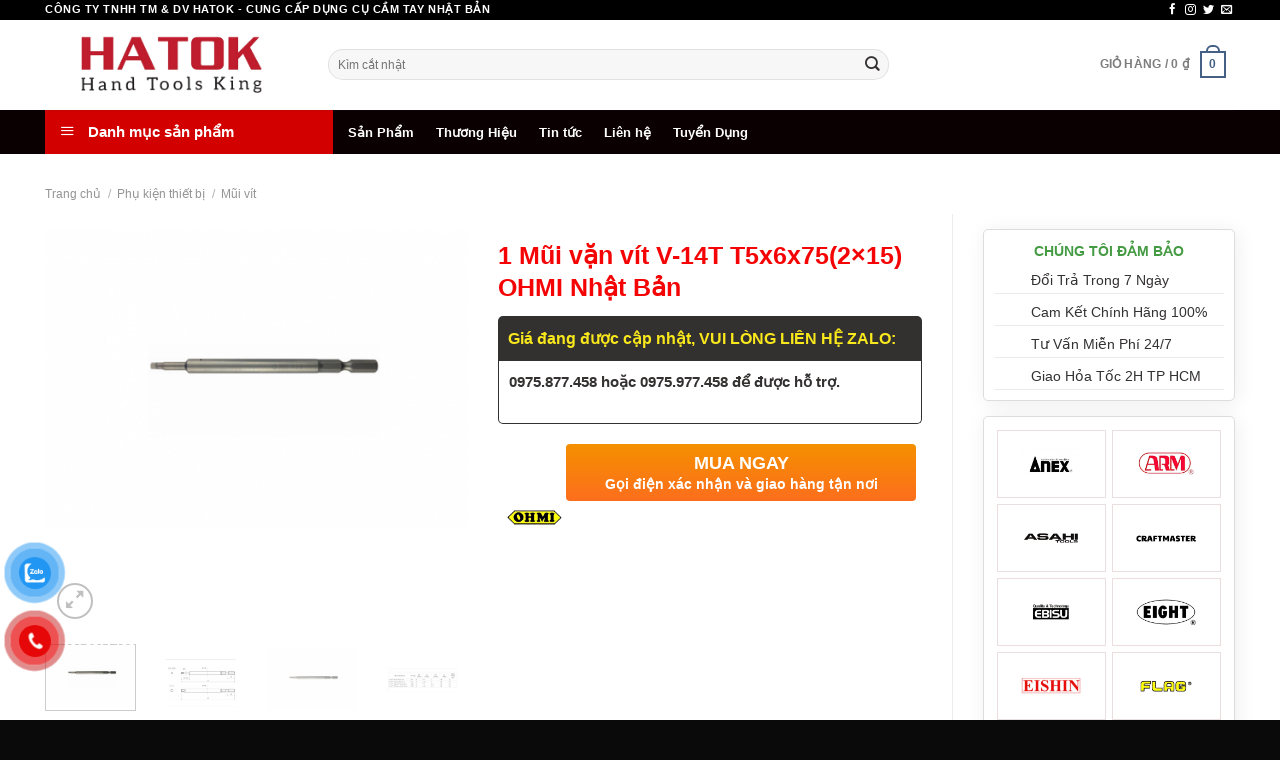

--- FILE ---
content_type: text/html; charset=UTF-8
request_url: https://hatoktools.com/1-mui-van-vit-v-14t-t5x6x75-2-15-ohmi-nhat-ban/
body_size: 30583
content:
<!DOCTYPE html><!--[if IE 9 ]> <html lang="vi" prefix="og: //ogp.me/ns#" class="ie9 loading-site no-js"> <![endif]--><!--[if IE 8 ]> <html lang="vi" prefix="og: //ogp.me/ns#" class="ie8 loading-site no-js"> <![endif]--><!--[if (gte IE 9)|!(IE)]><!--><html lang="vi" prefix="og: //ogp.me/ns#" class="loading-site no-js"> <!--<![endif]--><head><meta charset="UTF-8"><link rel="profile" href="//gmpg.org/xfn/11"><link rel="pingback" href="/xmlrpc.php"><script type="97f634cd187781c9a3bc1668-text/javascript">(function(html){html.className = html.className.replace(/\bno-js\b/,'js')})(document.documentElement);</script><style>img:is([sizes="auto" i],[sizes^="auto," i]){contain-intrinsic-size:3000px 1500px}</style><meta name="viewport" content="width=device-width, initial-scale=1, maximum-scale=1"><title>1 Mũi vặn vít V-14T T5x6x75(2×15) OHMI Nhật Bản - DỤNG CỤ CẦM TAY NHẬT BẢN</title><meta name="description" content="Tên công ty : CÔNG TY TNHH OHMI SEIKI"/><meta name="robots" content="follow, index, max-snippet:-1, max-video-preview:-1, max-image-preview:large"/><link rel="canonical" href="/1-mui-van-vit-v-14t-t5x6x75-2-15-ohmi-nhat-ban/"><meta property="og:locale" content="vi_VN"><meta property="og:type" content="product"><meta property="og:title" content="1 Mũi vặn vít V-14T T5x6x75(2×15) OHMI Nhật Bản - DỤNG CỤ CẦM TAY NHẬT BẢN"><meta property="og:description" content="Tên công ty : CÔNG TY TNHH OHMI SEIKI"><meta property="og:url" content="/1-mui-van-vit-v-14t-t5x6x75-2-15-ohmi-nhat-ban/"><meta property="og:site_name" content="DỤNG CỤ CẦM TAY NHẬT BẢN"><meta property="og:updated_time" content="2025-02-26T09:04:29+07:00"><meta property="og:image" content="/wp-content/uploads/2021/07/Capture-15-510x360-1.png"><meta property="og:image:secure_url" content="/wp-content/uploads/2021/07/Capture-15-510x360-1.png"><meta property="og:image:width" content="510"><meta property="og:image:height" content="360"><meta property="og:image:alt" content="1 Mũi vặn vít V-14T T5x6x75(2×15) OHMI Nhật Bản"><meta property="og:image:type" content="image/png"><meta property="product:brand" content="OHMI"><meta property="product:price:currency" content="VND"><meta property="product:availability" content="instock"><meta name="twitter:card" content="summary_large_image"><meta name="twitter:title" content="1 Mũi vặn vít V-14T T5x6x75(2×15) OHMI Nhật Bản - DỤNG CỤ CẦM TAY NHẬT BẢN"><meta name="twitter:description" content="Tên công ty : CÔNG TY TNHH OHMI SEIKI"><meta name="twitter:image" content="/wp-content/uploads/2021/07/Capture-15-510x360-1.png"><meta name="twitter:label1" content="Giá"><meta name="twitter:data1" content="0&nbsp;&#8363;"><meta name="twitter:label2" content="Tình trạng sẵn có"><meta name="twitter:data2" content="Còn hàng"><script type="application/ld+json" class="rank-math-schema">{"@context":"//schema.org","@graph":[{"@type":"Place","@id":"/#place","address":{"@type":"PostalAddress","streetAddress":"22/6W \u1ea4p M\u1ef9 Ho\u00e0 3, X\u00e3 T\u00e2n Xu\u00e2n, H. H\u00f3c M\u00f4n, TP.H\u1ed3 Ch\u00ed Minh, Vi\u1ec7t Nam","postalCode":"700000","addressCountry":"Vi\u1ec7t Nam"}},{"@type":["HomeAndConstructionBusiness","Organization"],"@id":"/#organization","name":"C\u00f4ng ty TNHH Th\u01b0\u01a1ng m\u1ea1i v\u00e0 D\u1ecbch v\u1ee5 Hatok","url":"//hatoktools.com","sameAs":["//www.facebook.com/DungCuCamTayHatok"],"email":"hatok2012@gmail.com","address":{"@type":"PostalAddress","streetAddress":"22/6W \u1ea4p M\u1ef9 Ho\u00e0 3, X\u00e3 T\u00e2n Xu\u00e2n, H. H\u00f3c M\u00f4n, TP.H\u1ed3 Ch\u00ed Minh, Vi\u1ec7t Nam","postalCode":"700000","addressCountry":"Vi\u1ec7t Nam"},"logo":{"@type":"ImageObject","@id":"/#logo","url":"/wp-content/uploads/2021/12/cropped-logo-hatoktool.png","contentUrl":"/wp-content/uploads/2021/12/cropped-logo-hatoktool.png","caption":"D\u1ee4NG C\u1ee4 C\u1ea6M TAY NH\u1eacT B\u1ea2N","inLanguage":"vi","width":"512","height":"512"},"openingHours":["Monday,Tuesday,Wednesday,Thursday,Friday,Saturday,Sunday 08:00-17:00"],"location":{"@id":"/#place"},"image":{"@id":"/#logo"},"telephone":"0983.767.458"},{"@type":"WebSite","@id":"/#website","url":"//hatoktools.com","name":"D\u1ee4NG C\u1ee4 C\u1ea6M TAY NH\u1eacT B\u1ea2N","publisher":{"@id":"/#organization"},"inLanguage":"vi"},{"@type":"ImageObject","@id":"/wp-content/uploads/2021/07/Capture-15-510x360-1.png","url":"/wp-content/uploads/2021/07/Capture-15-510x360-1.png","width":"510","height":"360","inLanguage":"vi"},{"@type":"ItemPage","@id":"/1-mui-van-vit-v-14t-t5x6x75-2-15-ohmi-nhat-ban/#webpage","url":"/1-mui-van-vit-v-14t-t5x6x75-2-15-ohmi-nhat-ban/","name":"1 M\u0169i v\u1eb7n v\u00edt V-14T T5x6x75(2\u00d715) OHMI Nh\u1eadt B\u1ea3n - D\u1ee4NG C\u1ee4 C\u1ea6M TAY NH\u1eacT B\u1ea2N","datePublished":"2021-07-12T14:58:07+07:00","dateModified":"2025-02-26T09:04:29+07:00","isPartOf":{"@id":"/#website"},"primaryImageOfPage":{"@id":"/wp-content/uploads/2021/07/Capture-15-510x360-1.png"},"inLanguage":"vi"},{"@type":"Product","brand":{"@type":"Brand","name":"OHMI"},"name":"1 M\u0169i v\u1eb7n v\u00edt V-14T T5x6x75(2\u00d715) OHMI Nh\u1eadt B\u1ea3n - D\u1ee4NG C\u1ee4 C\u1ea6M TAY NH\u1eacT B\u1ea2N","description":"T\u00ean c\u00f4ng ty :\u00a0C\u00d4NG TY TNHH OHMI SEIKI","category":"Ph\u1ee5 ki\u1ec7n thi\u1ebft b\u1ecb &gt; M\u0169i v\u00edt","mainEntityOfPage":{"@id":"/1-mui-van-vit-v-14t-t5x6x75-2-15-ohmi-nhat-ban/#webpage"},"image":[{"@type":"ImageObject","url":"/wp-content/uploads/2021/07/Capture-15-510x360-1.png","height":"360","width":"510"},{"@type":"ImageObject","url":"/wp-content/uploads/2021/07/0VMFz6_simg_de2fe0_500x500_maxb.png","height":"500","width":"500"},{"@type":"ImageObject","url":"/wp-content/uploads/2021/07/Capture-15-510x360-1.png","height":"360","width":"510"},{"@type":"ImageObject","url":"/wp-content/uploads/2021/07/To9Juw_simg_de2fe0_500x500_maxb.png","height":"500","width":"500"},{"@type":"ImageObject","url":"/wp-content/uploads/2021/07/IqLmjGD7H6Zn06OJwSu1_simg_d0daf0_800x1200_max-510x510-1-1.jpg","height":"510","width":"510"}],"@id":"/1-mui-van-vit-v-14t-t5x6x75-2-15-ohmi-nhat-ban/#richSnippet"}]}</script><link rel='dns-prefetch' href='//www.googletagmanager.com'><link rel="alternate" type="application/rss+xml" title="Dòng thông tin DỤNG CỤ CẦM TAY NHẬT BẢN &raquo;" href="/feed/"><link rel="alternate" type="application/rss+xml" title="DỤNG CỤ CẦM TAY NHẬT BẢN &raquo; Dòng bình luận" href="/comments/feed/"><link rel='stylesheet' id='font-awesome-css' href='/wp-content/plugins/ot-flatsome-vertical-menu/libs/menu-icons/vendor/codeinwp/icon-picker/css/types/font-awesome.min.css' type='text/css' media='all'><link rel='stylesheet' id='berocket_product_brand_style-css' href='/wp-content/plugins/brands-for-woocommerce/css/frontend.css' type='text/css' media='all'><link rel='stylesheet' id='dashicons-css' href='/wp-includes/css/dashicons.min.css' type='text/css' media='all'><link rel='stylesheet' id='elusive-css' href='/wp-content/plugins/ot-flatsome-vertical-menu/libs/menu-icons/vendor/codeinwp/icon-picker/css/types/elusive.min.css' type='text/css' media='all'><link rel='stylesheet' id='foundation-icons-css' href='/wp-content/plugins/ot-flatsome-vertical-menu/libs/menu-icons/vendor/codeinwp/icon-picker/css/types/foundation-icons.min.css' type='text/css' media='all'><link rel='stylesheet' id='genericons-css' href='/wp-content/plugins/ot-flatsome-vertical-menu/libs/menu-icons/vendor/codeinwp/icon-picker/css/types/genericons.min.css' type='text/css' media='all'><link rel='stylesheet' id='menu-icons-extra-css' href='/wp-content/plugins/ot-flatsome-vertical-menu/libs/menu-icons/css/extra.min.css' type='text/css' media='all'><style id='wp-block-library-inline-css' type='text/css'>:root{--wp-admin-theme-color:#007cba;--wp-admin-theme-color--rgb:0,124,186;--wp-admin-theme-color-darker-10:#006ba1;--wp-admin-theme-color-darker-10--rgb:0,107,161;--wp-admin-theme-color-darker-20:#005a87;--wp-admin-theme-color-darker-20--rgb:0,90,135;--wp-admin-border-width-focus:2px;--wp-block-synced-color:#7a00df;--wp-block-synced-color--rgb:122,0,223;--wp-bound-block-color:var(--wp-block-synced-color)}@media (min-resolution:192dpi){:root{--wp-admin-border-width-focus:1.5px}}.wp-element-button{cursor:pointer}:root{--wp--preset--font-size--normal:16px;--wp--preset--font-size--huge:42px}:root .has-very-light-gray-background-color{background-color:#eee}:root .has-very-dark-gray-background-color{background-color:#313131}:root .has-very-light-gray-color{color:#eee}:root .has-very-dark-gray-color{color:#313131}:root .has-vivid-green-cyan-to-vivid-cyan-blue-gradient-background{background:linear-gradient(135deg,#00d084,#0693e3)}:root .has-purple-crush-gradient-background{background:linear-gradient(135deg,#34e2e4,#4721fb 50%,#ab1dfe)}:root .has-hazy-dawn-gradient-background{background:linear-gradient(135deg,#faaca8,#dad0ec)}:root .has-subdued-olive-gradient-background{background:linear-gradient(135deg,#fafae1,#67a671)}:root .has-atomic-cream-gradient-background{background:linear-gradient(135deg,#fdd79a,#004a59)}:root .has-nightshade-gradient-background{background:linear-gradient(135deg,#330968,#31cdcf)}:root .has-midnight-gradient-background{background:linear-gradient(135deg,#020381,#2874fc)}.has-regular-font-size{font-size:1em}.has-larger-font-size{font-size:2.625em}.has-normal-font-size{font-size:var(--wp--preset--font-size--normal)}.has-huge-font-size{font-size:var(--wp--preset--font-size--huge)}.has-text-align-center{text-align:center}.has-text-align-left{text-align:left}.has-text-align-right{text-align:right}#end-resizable-editor-section{display:none}.aligncenter{clear:both}.items-justified-left{justify-content:flex-start}.items-justified-center{justify-content:center}.items-justified-right{justify-content:flex-end}.items-justified-space-between{justify-content:space-between}.screen-reader-text{border:0;clip-path:inset(50%);height:1px;margin:-1px;overflow:hidden;padding:0;position:absolute;width:1px;word-wrap:normal!important}.screen-reader-text:focus{background-color:#ddd;clip-path:none;color:#444;display:block;font-size:1em;height:auto;left:5px;line-height:normal;padding:15px 23px 14px;text-decoration:none;top:5px;width:auto;z-index:100000}html:where(.has-border-color){border-style:solid}html:where([style*=border-top-color]){border-top-style:solid}html:where([style*=border-right-color]){border-right-style:solid}html:where([style*=border-bottom-color]){border-bottom-style:solid}html:where([style*=border-left-color]){border-left-style:solid}html:where([style*=border-width]){border-style:solid}html:where([style*=border-top-width]){border-top-style:solid}html:where([style*=border-right-width]){border-right-style:solid}html:where([style*=border-bottom-width]){border-bottom-style:solid}html:where([style*=border-left-width]){border-left-style:solid}html:where(img[class*=wp-image-]){height:auto;max-width:100%}:where(figure){margin:0 0 1em}html:where(.is-position-sticky){--wp-admin--admin-bar--position-offset:var(--wp-admin--admin-bar--height,0px)}@media screen and (max-width:600px){html:where(.is-position-sticky){--wp-admin--admin-bar--position-offset:0px}}</style><style id='classic-theme-styles-inline-css' type='text/css'>.wp-block-button__link{color:#fff;background-color:#32373c;border-radius:9999px;box-shadow:none;text-decoration:none;padding:calc(.667em + 2px) calc(1.333em + 2px);font-size:1.125em}.wp-block-file__button{background:#32373c;color:#fff;text-decoration:none}</style><link rel='stylesheet' id='contact-form-7-css' href='/wp-content/plugins/contact-form-7/includes/css/styles.css' type='text/css' media='all'><link rel='stylesheet' id='devvn-quickbuy-style-css' href='/wp-content/plugins/devvn-quick-buy/css/devvn-quick-buy.css' type='text/css' media='all'><link rel='stylesheet' id='magnific-popup-css' href='/wp-content/plugins/devvn-woocommerce-reviews/library/magnific-popup/magnific-popup.css' type='text/css' media='all'><link rel='stylesheet' id='devvn-reviews-style-css' href='/wp-content/plugins/devvn-woocommerce-reviews/css/devvn-woocommerce-reviews.css' type='text/css' media='all'><link rel='stylesheet' id='kk-star-ratings-css' href='/wp-content/plugins/kk-star-ratings/src/core/public/css/kk-star-ratings.min.css' type='text/css' media='all'><link rel='stylesheet' id='ot-vertical-menu-css-css' href='/wp-content/plugins/ot-flatsome-vertical-menu/assets/css/style.css' type='text/css' media='all'><link rel='stylesheet' id='photoswipe-css' href='/wp-content/plugins/woocommerce/assets/css/photoswipe/photoswipe.min.css' type='text/css' media='all'><link rel='stylesheet' id='photoswipe-default-skin-css' href='/wp-content/plugins/woocommerce/assets/css/photoswipe/default-skin/default-skin.min.css' type='text/css' media='all'><style id='woocommerce-inline-inline-css' type='text/css'>.woocommerce form .form-row .required{visibility:visible}</style><link rel='stylesheet' id='pzf-style-css' href='/wp-content/plugins/button-contact-vr/legacy/css/style.css' type='text/css' media='all'><link rel='stylesheet' id='brands-styles-css' href='/wp-content/plugins/woocommerce/assets/css/brands.css' type='text/css' media='all'><link rel='stylesheet' id='flatsome-main-css' href='/wp-content/themes/flatsome/assets/css/flatsome.css' type='text/css' media='all'><style id='flatsome-main-inline-css' type='text/css'>@font-face{font-family:"fl-icons";font-display:block;src:url(/wp-content/themes/flatsome/assets/css/icons/fl-icons.eot?v=3.14.2);src:url(/wp-content/themes/flatsome/assets/css/icons/fl-icons.eot#iefix?v=3.14.2) format("embedded-opentype"),url(/wp-content/themes/flatsome/assets/css/icons/fl-icons.woff2?v=3.14.2) format("woff2"),url(/wp-content/themes/flatsome/assets/css/icons/fl-icons.ttf?v=3.14.2) format("truetype"),url(/wp-content/themes/flatsome/assets/css/icons/fl-icons.woff?v=3.14.2) format("woff"),url(/wp-content/themes/flatsome/assets/css/icons/fl-icons.svg?v=3.14.2#fl-icons) format("svg")}</style><link rel='stylesheet' id='flatsome-shop-css' href='/wp-content/themes/flatsome/assets/css/flatsome-shop.css' type='text/css' media='all'><link rel='stylesheet' id='flatsome-style-css' href='/wp-content/themes/hatok-theme/style.css' type='text/css' media='all'><script type="text/template" id="tmpl-variation-template"><div class="woocommerce-variation-description">{{{ data.variation.variation_description }}}</div><div class="woocommerce-variation-price">{{{ data.variation.price_html }}}</div><div class="woocommerce-variation-availability">{{{ data.variation.availability_html }}}</div></script><script type="text/template" id="tmpl-unavailable-variation-template"><p role="alert">Rất tiếc, sản phẩm này hiện không tồn tại. Hãy chọn một phương thức kết hợp khác.</p></script><script type="97f634cd187781c9a3bc1668-text/javascript" src="/wp-includes/js/jquery/jquery.min.js" id="jquery-core-js"></script><script type="97f634cd187781c9a3bc1668-text/javascript" id="jquery-js-after">
jQuery(document).ready(function($) {$("img").addClass("lazyload").each(function() {var dataSrc = $(this).attr("src");$(this).attr("data-src", dataSrc).removeAttr("src");});});

</script><script type="97f634cd187781c9a3bc1668-text/javascript" src="/wp-includes/js/underscore.min.js" id="underscore-js"></script><script type="97f634cd187781c9a3bc1668-text/javascript" id="wp-util-js-extra">
var _wpUtilSettings = {"ajax":{"url":"\/wp-admin\/admin-ajax.php"}};
</script><script type="97f634cd187781c9a3bc1668-text/javascript" src="/wp-includes/js/wp-util.min.js" id="wp-util-js"></script><script type="97f634cd187781c9a3bc1668-text/javascript" src="/wp-content/plugins/woocommerce/assets/js/jquery-blockui/jquery.blockUI.min.js" id="wc-jquery-blockui-js" data-wp-strategy="defer"></script><script type="97f634cd187781c9a3bc1668-text/javascript" src="/wp-content/plugins/foxtool/link/smooth-scroll.min.js" id="smooth-scroll-js"></script><script type="97f634cd187781c9a3bc1668-text/javascript" src="/wp-content/plugins/foxtool/link/index.js" id="index-ft-js"></script><script type="97f634cd187781c9a3bc1668-text/javascript" id="wc-add-to-cart-js-extra">
var wc_add_to_cart_params = {"ajax_url":"\/wp-admin\/admin-ajax.php","wc_ajax_url":"\/?wc-ajax=%%endpoint%%","i18n_view_cart":"Xem gi\u1ecf h\u00e0ng","cart_url":"https:\/\/hatoktools.com\/cart\/","is_cart":"","cart_redirect_after_add":"no"};
</script><script type="97f634cd187781c9a3bc1668-text/javascript" src="/wp-content/plugins/woocommerce/assets/js/frontend/add-to-cart.min.js" id="wc-add-to-cart-js" defer="defer" data-wp-strategy="defer"></script><script type="97f634cd187781c9a3bc1668-text/javascript" src="/wp-content/plugins/woocommerce/assets/js/photoswipe/photoswipe.min.js" id="wc-photoswipe-js" defer="defer" data-wp-strategy="defer"></script><script type="97f634cd187781c9a3bc1668-text/javascript" src="/wp-content/plugins/woocommerce/assets/js/photoswipe/photoswipe-ui-default.min.js" id="wc-photoswipe-ui-default-js" defer="defer" data-wp-strategy="defer"></script><script type="97f634cd187781c9a3bc1668-text/javascript" id="wc-single-product-js-extra">
var wc_single_product_params = {"i18n_required_rating_text":"Vui l\u00f2ng ch\u1ecdn m\u1ed9t m\u1ee9c \u0111\u00e1nh gi\u00e1","i18n_rating_options":["1 tr\u00ean 5 sao","2 tr\u00ean 5 sao","3 tr\u00ean 5 sao","4 tr\u00ean 5 sao","5 tr\u00ean 5 sao"],"i18n_product_gallery_trigger_text":"Xem th\u01b0 vi\u1ec7n \u1ea3nh to\u00e0n m\u00e0n h\u00ecnh","review_rating_required":"yes","flexslider":{"rtl":false,"animation":"slide","smoothHeight":true,"directionNav":false,"controlNav":"thumbnails","slideshow":false,"animationSpeed":500,"animationLoop":false,"allowOneSlide":false},"zoom_enabled":"","zoom_options":[],"photoswipe_enabled":"1","photoswipe_options":{"shareEl":false,"closeOnScroll":false,"history":false,"hideAnimationDuration":0,"showAnimationDuration":0},"flexslider_enabled":""};
</script><script type="97f634cd187781c9a3bc1668-text/javascript" src="/wp-content/plugins/woocommerce/assets/js/frontend/single-product.min.js" id="wc-single-product-js" defer="defer" data-wp-strategy="defer"></script><script type="97f634cd187781c9a3bc1668-text/javascript" src="/wp-content/plugins/woocommerce/assets/js/js-cookie/js.cookie.min.js" id="wc-js-cookie-js" defer="defer" data-wp-strategy="defer"></script><script type="97f634cd187781c9a3bc1668-text/javascript" id="woocommerce-js-extra">
var woocommerce_params = {"ajax_url":"\/wp-admin\/admin-ajax.php","wc_ajax_url":"\/?wc-ajax=%%endpoint%%","i18n_password_show":"Hi\u1ec3n th\u1ecb m\u1eadt kh\u1ea9u","i18n_password_hide":"\u1ea8n m\u1eadt kh\u1ea9u"};
</script><script type="97f634cd187781c9a3bc1668-text/javascript" src="/wp-content/plugins/woocommerce/assets/js/frontend/woocommerce.min.js" id="woocommerce-js" defer="defer" data-wp-strategy="defer"></script><script type="97f634cd187781c9a3bc1668-text/javascript" src="//www.googletagmanager.com/gtag/js?id=G-4NY0L04GK9" id="google_gtagjs-js" async></script><script type="97f634cd187781c9a3bc1668-text/javascript" id="google_gtagjs-js-after">
window.dataLayer = window.dataLayer || [];function gtag(){dataLayer.push(arguments);}gtag("set","linker",{"domains":["hatoktools.com"]});gtag("js", new Date());gtag("set", "developer_id.dZTNiMT", true);gtag("config", "G-4NY0L04GK9");
</script><link rel="//api.w.org/" href="/wp-json/"><link rel="alternate" title="JSON" type="application/json" href="/wp-json/wp/v2/product/5414"><link rel='shortlink' href='/?p=5414'><link rel="alternate" title="oNhúng (JSON)" type="application/json+oembed" href="/wp-json/oembed/1.0/embed?url=https%3A%2F%2Fhatoktools.com%2F1-mui-van-vit-v-14t-t5x6x75-2-15-ohmi-nhat-ban%2F"><link rel="alternate" title="oNhúng (XML)" type="text/xml+oembed" href="/wp-json/oembed/1.0/embed?url=https%3A%2F%2Fhatoktools.com%2F1-mui-van-vit-v-14t-t5x6x75-2-15-ohmi-nhat-ban%2F&#038;format=xml"><style></style><meta name="generator" content="Site Kit by Google 1.165.0"><meta name="google-site-verification" content="OFYYxn4o5FMLV5Sz3KEuh2rkzwA-ij0_kouskYJdv98"><!--[if IE]><link rel="stylesheet" type="text/css" href="/wp-content/themes/flatsome/assets/css/ie-fallback.css"><script src="//cdnjs.cloudflare.com/ajax/libs/html5shiv/3.6.1/html5shiv.js"></script><script>var head = document.getElementsByTagName('head')[0],style = document.createElement('style');style.type = 'text/css';style.styleSheet.cssText = ':before,:after{content:none !important';head.appendChild(style);setTimeout(function(){head.removeChild(style);}, 0);</script><script src="/wp-content/themes/flatsome/assets/libs/ie-flexibility.js"></script><![endif]--><meta name="zalo-platform-site-verification" content="Uzc53x3NDLb0eRD7aOKuNngBdaNs-aKSDZC"><meta name="facebook-domain-verification" content="wh2fva5da4wwqfb7eliklra1d8mmhl"><noscript><style>.woocommerce-product-gallery{opacity:1 !important}</style></noscript><style type="text/css">.broken_link,a.broken_link{text-decoration:line-through}</style><script type="97f634cd187781c9a3bc1668-text/javascript" id="google_gtagjs" src="//www.googletagmanager.com/gtag/js?id=G-NLLG3QEXC0" async="async"></script><script type="97f634cd187781c9a3bc1668-text/javascript" id="google_gtagjs-inline">
window.dataLayer = window.dataLayer || [];function gtag(){dataLayer.push(arguments);}gtag('js', new Date());gtag('config', 'G-NLLG3QEXC0', {} );
</script><link rel="icon" href="/wp-content/uploads/2024/12/cropped-hatoktools-com-32x32.png" sizes="32x32"><link rel="icon" href="/wp-content/uploads/2024/12/cropped-hatoktools-com-192x192.png" sizes="192x192"><link rel="apple-touch-icon" href="/wp-content/uploads/2024/12/cropped-hatoktools-com-180x180.png"><meta name="msapplication-TileImage" content="/wp-content/uploads/2024/12/cropped-hatoktools-com-270x270.png"><style id="custom-css" type="text/css">:root{--primary-color:#446084}.full-width .ubermenu-nav,.container,.row{max-width:1220px}.row.row-collapse{max-width:1190px}.row.row-small{max-width:1212.5px}.row.row-large{max-width:1250px}.sticky-add-to-cart--active,#wrapper,#main,#main.dark{background-color:#ffffff}.header-main{height:90px}#logo img{max-height:90px}#logo{width:253px}.header-bottom{min-height:10px}.header-top{min-height:20px}.transparent .header-main{height:90px}.transparent #logo img{max-height:90px}.has-transparent + .page-title:first-of-type,.has-transparent + #main > .page-title,.has-transparent + #main > div > .page-title,.has-transparent + #main .page-header-wrapper:first-of-type .page-title{padding-top:170px}.header.show-on-scroll,.stuck .header-main{height:70px!important}.stuck #logo img{max-height:70px!important}.search-form{width:74%}.header-bg-color,.header-wrapper{background-color:rgba(255,255,255,0.9)}.header-bottom{background-color:#0a0002}.header-wrapper:not(.stuck) .header-main .header-nav{margin-top:-1px}.stuck .header-main .nav > li > a{line-height:50px}@media (max-width:549px){.header-main{height:70px}#logo img{max-height:70px}}.main-menu-overlay{background-color:#81d742}.header-top{background-color:#000000!important}.blog-wrapper{background-color:#ffffff}body{font-size:93%}@media screen and (max-width:549px){body{font-size:93%}}body{font-family:"Roboto",sans-serif}body{font-weight:700}body{color:#343131}.nav > li > a{font-family:"Roboto",sans-serif}.mobile-sidebar-levels-2 .nav > li > ul > li > a{font-family:"Roboto",sans-serif}.nav > li > a{font-weight:700}.mobile-sidebar-levels-2 .nav > li > ul > li > a{font-weight:700}h1,h2,h3,h4,h5,h6,.heading-font,.off-canvas-center .nav-sidebar.nav-vertical > li > a{font-family:"Roboto",sans-serif}h1,h2,h3,h4,h5,h6,.heading-font,.banner h1,.banner h2{font-weight:700}h1,h2,h3,h4,h5,h6,.heading-font{color:#f40404}.alt-font{font-family:"Roboto",sans-serif}.alt-font{font-weight:0!important}.header:not(.transparent) .header-bottom-nav.nav > li > a{color:#ffffff}.header:not(.transparent) .header-bottom-nav.nav > li > a:hover,.header:not(.transparent) .header-bottom-nav.nav > li.active > a,.header:not(.transparent) .header-bottom-nav.nav > li.current > a,.header:not(.transparent) .header-bottom-nav.nav > li > a.active,.header:not(.transparent) .header-bottom-nav.nav > li > a.current{color:#fbfb46}.header-bottom-nav.nav-line-bottom > li > a:before,.header-bottom-nav.nav-line-grow > li > a:before,.header-bottom-nav.nav-line > li > a:before,.header-bottom-nav.nav-box > li > a:hover,.header-bottom-nav.nav-box > li.active > a,.header-bottom-nav.nav-pills > li > a:hover,.header-bottom-nav.nav-pills > li.active > a{color:#FFF!important;background-color:#fbfb46}a{color:#0a86fa}.widget a{color:#043dc1}.widget a:hover{color:#0666bb}.widget .tagcloud a:hover{border-color:#0666bb;background-color:#0666bb}.shop-page-title.featured-title .title-overlay{background-color:rgba(0,0,0,0.3)}@media screen and (min-width:550px){.products .box-vertical .box-image{min-width:800px!important;width:800px!important}}.absolute-footer,html{background-color:#0a0a0a}.page-title-small + main .product-container > .row{padding-top:0}.label-new.menu-item > a:after{content:"New"}.label-hot.menu-item > a:after{content:"Hot"}.label-sale.menu-item > a:after{content:"Sale"}.label-popular.menu-item > a:after{content:"Popular"}</style><style type="text/css" id="wp-custom-css">.lienhe{color:white;font-size:12px;display:block;background:#23ad00;border-radius:100px;padding:2px;text-align:center;max-width:200px;margin:5px}div#payment img{width:15%}#mega-menu-wrap{background:#d30000;width:100%!important}.product-small.box{border:1px solid #ededed}.product-small .box-image img{width:100%;height:180px;object-fit:contain;position:relative}.product-small.box.has-hover.box-normal:hover{border:1px solid #dd0202;z-index:2}span.amount{color:#e53935}.product-small.box .box-text.box-text-products .price{display:flex;justify-content:center;order:revert;flex-wrap:wrap;line-height:22px}p.name.product-title.woocommerce-loop-product__title{max-height:37px;line-height:22px;overflow:hidden;text-overflow:ellipsis;display:-webkit-box;-webkit-line-clamp:2;color:#000;-webkit-box-orient:vertical}.dark a:hover,.dark .widget a:hover{color:#e30808}.devvn_title.devvn_title_qua{display:inline-flex;float:left}.devvn_title .section-title .section-title-main{font-size:20px;text-transform:none;padding-left:15px;font-weight:500;border-bottom:unset;margin-right:0;padding-bottom:0;line-height:28px;position:relative}.devvn_title .section-title{border-bottom:unset;padding:15px 5px 5px;margin-bottom:0;margin-right:0;line-height:1}.devvn_title.devvn_title_qua .section-title .section-title-main:before{background-color:rgb(255,221,0)}.devvn_title .section-title .section-title-main:before{content:"";width:5px;top:0;bottom:0;position:absolute;left:0;background:#ef3f3f}.product-small.col .badge-container{left:auto;right:10px;top:5px;margin:0}.col .badge-container .badge .badge-inner.on-sale{border-radius:unset;padding:unset;width:34px;height:50px;font-size:15px;background-color:unset;background-repeat:no-repeat;background-image:url(../../wp-content/themes/hatok-theme/img/sale.svg);background-size:34px;padding-top:25px;background-position:center 6px}.col .badge-container{left:auto;right:10px;top:5px;margin:0}.product-main,div#product-sidebar{background:white;border-radius:5px}div#product-sidebar span.chungtoi{font-size:14px;font-weight:600;text-align:center;text-transform:uppercase;color:#459b43;margin:0;display:block}div#product-sidebar .widget .textwidget ul li{margin:10px 0;overflow:hidden;display:flex;align-items:center;padding-bottom:5px;border-bottom:1px solid #ececec;flex:1;margin-bottom:0;font-size:14px;line-height:1.2;font-weight:500}div#product-sidebar .widget{margin-bottom:10px;padding:10px;background:#fff;border:1px solid #ddd;border-radius:5px;margin:15px 0 0 0}div#product-sidebar .widget .textwidget ul li img{flex:1;margin-right:2px;padding:3px;width:35px;max-width:35px;margin-bottom:0}div#product-sidebar .widget .is-divider.small{display:none}.shop-container .col.large-9{background:white}ul.product_list_widget span.product-title{color:#333;overflow:hidden;-webkit-line-clamp:2;-webkit-box-orient:vertical;display:-webkit-box;margin:0 0 5px;font-size:14px;font-weight:500}span.widget-title{font-size:0.9em;font-weight:600;display:block;width:100%;background:#e80000;padding:12px 15px;border-top-left-radius:5px;border-top-right-radius:5px;color:white;letter-spacing:0}.widget{margin-bottom:20px;box-shadow:2px 2px 20px #00000012;border-radius:5px}.widget ul li{margin-bottom:5px;margin-left:20px;margin-bottom:5px}.widget ul li{margin-right:10px;margin-left:20px;margin-bottom:5px}ul.product_list_widget{margin-top:20px}.flickity-viewport,img.wp-post-image.skip-lazy,img.skip-lazy{object-fit:contain;max-height:400px}img.attachment-woocommerce_thumbnail{height:70px;object-fit:contain;width:100%}.is-divider{display:none}i.icon-youtube{color:red}blockquote{display:block;border:1px dashed #9f9f9fad;border-radius:10px;font-size:14px;padding-top:10px;font-style:normal;background:#ceffceb8!important}.brand_slider_image{background:white}.mySlides{display:none}</style><script async src="//www.googletagmanager.com/gtag/js?id=AW-11030022091" type="97f634cd187781c9a3bc1668-text/javascript"></script><script type="97f634cd187781c9a3bc1668-text/javascript">window.dataLayer = window.dataLayer || [];function gtag() { dataLayer.push(arguments); }gtag( 'consent', 'default', {analytics_storage: 'denied',ad_storage: 'denied',ad_user_data: 'denied',ad_personalization: 'denied',region: ['AT', 'BE', 'BG', 'HR', 'CY', 'CZ', 'DK', 'EE', 'FI', 'FR', 'DE', 'GR', 'HU', 'IS', 'IE', 'IT', 'LV', 'LI', 'LT', 'LU', 'MT', 'NL', 'NO', 'PL', 'PT', 'RO', 'SK', 'SI', 'ES', 'SE', 'GB', 'CH'],wait_for_update: 500,} );gtag('js', new Date());gtag('set', 'developer_id.dOGY3NW', true);gtag("config", "AW-11030022091", { "groups": "GLA", "send_page_view": false });</script></head><body class="wp-singular product-template-default single single-product postid-5414 wp-theme-flatsome wp-child-theme-hatok-theme theme-flatsome ot-vertical-menu ot-menu-show-home woocommerce woocommerce-page woocommerce-no-js full-width nav-dropdown-has-arrow nav-dropdown-has-shadow nav-dropdown-has-border"><noscript><iframe src="//www.googletagmanager.com/ns.html?id=GTM-T84K395"
height="0" width="0" style="display:none;visibility:hidden"></iframe></noscript><script type="97f634cd187781c9a3bc1668-text/javascript">
gtag("event", "page_view", {send_to: "GLA"});
</script><a class="skip-link screen-reader-text" href="#main">Skip to content</a><div id="wrapper"><header id="header" class="header has-sticky sticky-fade"><div class="header-wrapper"><div id="top-bar" class="header-top hide-for-sticky nav-dark"> <div class="flex-row container"> <div class="flex-col hide-for-medium flex-left"> <ul class="nav nav-left medium-nav-center nav-small nav-pills"> <li class="html custom html_topbar_left"><strong class="uppercase">Công Ty TNHH TM & DV HATOK - CUNG CẤP DỤNG CỤ CẦM TAY NHẬT BẢN </strong></li> </ul> </div> <div class="flex-col hide-for-medium flex-center"> <ul class="nav nav-center nav-small nav-pills"> </ul> </div> <div class="flex-col hide-for-medium flex-right"> <ul class="nav top-bar-nav nav-right nav-small nav-pills"> <li class="html header-social-icons ml-0"><div class="social-icons follow-icons" ><a href="//url" target="_blank" data-label="Facebook" rel="noopener noreferrer nofollow" class="icon plain facebook tooltip" title="Follow on Facebook" aria-label="Follow on Facebook"><i class="icon-facebook" ></i></a><a href="//url" target="_blank" rel="noopener noreferrer nofollow" data-label="Instagram" class="icon plain instagram tooltip" title="Follow on Instagram" aria-label="Follow on Instagram"><i class="icon-instagram" ></i></a><a href="//url" target="_blank" data-label="Twitter" rel="noopener noreferrer nofollow" class="icon plain twitter tooltip" title="Follow on Twitter" aria-label="Follow on Twitter"><i class="icon-twitter" ></i></a><a href="/cdn-cgi/l/email-protection#334a5c464173565e525a5f" data-label="E-mail" rel="nofollow" class="icon plain email tooltip" title="Send us an email" aria-label="Send us an email"><i class="icon-envelop" ></i></a></div></li> </ul> </div> <div class="flex-col show-for-medium flex-grow"> <ul class="nav nav-center nav-small mobile-nav nav-pills"> <li class="html custom html_topbar_left"><strong class="uppercase">Công Ty TNHH TM & DV HATOK - CUNG CẤP DỤNG CỤ CẦM TAY NHẬT BẢN </strong></li><li class="html custom html_top_right_text"><a href="/san-sieu-khuyen-mai-hatok/"><img src="/wp-content/uploads/2022/08/icon-sale-hatok-e1661932075525.png"></a></li> </ul> </div> </div></div><div id="masthead" class="header-main hide-for-sticky"> <div class="header-inner flex-row container logo-left medium-logo-center" role="navigation">  <div id="logo" class="flex-col logo"> <a href="/" title="DỤNG CỤ CẦM TAY NHẬT BẢN - HATOK &#8211; Chuyên dụng cụ cầm tay Nhật Bản" rel="home"> <img width="253" height="90" src="/wp-content/uploads/2024/12/hatoktools-com-1.png" class="header_logo header-logo" alt="DỤNG CỤ CẦM TAY NHẬT BẢN"/><img width="253" height="90" src="/wp-content/uploads/2024/12/hatoktools-com-1.png" class="header-logo-dark" alt="DỤNG CỤ CẦM TAY NHẬT BẢN"/></a> </div>  <div class="flex-col show-for-medium flex-left"> <ul class="mobile-nav nav nav-left "> <li class="nav-icon has-icon"> <div class="header-button"><a href="#" data-open="#main-menu" data-pos="left" data-bg="main-menu-overlay" data-color="" class="icon button circle is-outline is-small" aria-label="Menu" aria-controls="main-menu" aria-expanded="false"> <i class="icon-menu" ></i> <span class="menu-title uppercase hide-for-small">Menu</span></a> </div> </li> </ul> </div>  <div class="flex-col hide-for-medium flex-left flex-grow"> <ul class="header-nav header-nav-main nav nav-left nav-pills nav-uppercase" > <li class="header-search-form search-form html relative has-icon"><div class="header-search-form-wrapper"><div class="searchform-wrapper ux-search-box relative form-flat is-normal"><form role="search" method="get" class="searchform" action="/"><div class="flex-row relative"><div class="flex-col flex-grow"><label class="screen-reader-text" for="woocommerce-product-search-field-0">Tìm kiếm:</label><input type="search" id="woocommerce-product-search-field-0" class="search-field mb-0" placeholder="Kìm cắt nhật" value="" name="s"><input type="hidden" name="post_type" value="product"></div><div class="flex-col"><button type="submit" value="Tìm kiếm" class="ux-search-submit submit-button secondary button icon mb-0" aria-label="Submit"><i class="icon-search" ></i></button></div></div><div class="live-search-results text-left z-top"></div></form></div></div></li> </ul> </div>  <div class="flex-col hide-for-medium flex-right"> <ul class="header-nav header-nav-main nav nav-right nav-pills nav-uppercase"> <li class="cart-item has-icon has-dropdown"><a href="/cart/" title="Giỏ hàng" class="header-cart-link is-small"><span class="header-cart-title"> Giỏ hàng / <span class="cart-price"><span class="woocommerce-Price-amount amount"><bdi>0&nbsp;<span class="woocommerce-Price-currencySymbol">&#8363;</span></bdi></span></span> </span> <span class="cart-icon image-icon"> <strong>0</strong> </span> </a> <ul class="nav-dropdown nav-dropdown-default"> <li class="html widget_shopping_cart"> <div class="widget_shopping_cart_content"> <p class="woocommerce-mini-cart__empty-message">Chưa có sản phẩm trong giỏ hàng.</p> </div> </li> </ul></li> </ul> </div>  <div class="flex-col show-for-medium flex-right"> <ul class="mobile-nav nav nav-right "> <li class="cart-item has-icon"> <a href="/cart/" class="header-cart-link off-canvas-toggle nav-top-link is-small" data-open="#cart-popup" data-class="off-canvas-cart" title="Giỏ hàng" data-pos="right"> <span class="cart-icon image-icon"> <strong>0</strong> </span> </a>  <div id="cart-popup" class="mfp-hide widget_shopping_cart"> <div class="cart-popup-inner inner-padding"> <div class="cart-popup-title text-center"> <h4 class="uppercase">Giỏ hàng</h4> <div class="is-divider"></div> </div> <div class="widget_shopping_cart_content"> <p class="woocommerce-mini-cart__empty-message">Chưa có sản phẩm trong giỏ hàng.</p> </div> <div class="cart-sidebar-content relative"></div> </div> </div></li> </ul> </div> </div> <div class="container"><div class="top-divider full-width"></div></div> </div><div id="wide-nav" class="header-bottom wide-nav flex-has-center hide-for-medium"> <div class="flex-row container"> <div class="flex-col hide-for-medium flex-left"> <ul class="nav header-nav header-bottom-nav nav-left nav-size-medium nav-spacing-large"> <div id="mega-menu-wrap" class="ot-vm-click"> <div id="mega-menu-title"> <i class="icon-menu"></i> Danh mục sản phẩm </div><ul id="mega_menu" class="sf-menu sf-vertical"><li id="menu-item-13852" class="menu-item menu-item-type-taxonomy menu-item-object-product_cat menu-item-13852"><a href="/dung-cu-cam-tay/">Dụng cụ cầm tay</a></li><li id="menu-item-13846" class="menu-item menu-item-type-taxonomy menu-item-object-product_cat menu-item-13846"><a href="/kim-cac-loai/">Kìm các loại</a></li><li id="menu-item-13851" class="menu-item menu-item-type-taxonomy menu-item-object-product_cat menu-item-13851"><a href="/co-le-mo-let/">Cờ lê &#8211; Mỏ lết</a></li><li id="menu-item-13850" class="menu-item menu-item-type-taxonomy menu-item-object-product_cat menu-item-13850"><a href="/to-vit-mui-vit/">Tô vít &#8211; Mũi vít</a></li><li id="menu-item-13845" class="menu-item menu-item-type-taxonomy menu-item-object-product_cat menu-item-13845"><a href="/combo-bo-dung-cu/">Combo, bộ dụng cụ</a></li><li id="menu-item-13849" class="menu-item menu-item-type-taxonomy menu-item-object-product_cat menu-item-13849"><a href="/thung-tui-do-nghe/">Thùng, túi đồ nghề</a></li><li id="menu-item-13848" class="menu-item menu-item-type-taxonomy menu-item-object-product_cat menu-item-13848"><a href="/thiet-bi-khop-noi-khi-nen/">Thiết bị, khớp nối khí nén</a></li><li id="menu-item-13847" class="menu-item menu-item-type-taxonomy menu-item-object-product_cat menu-item-13847"><a href="/san-pham-gia-cong-co-khi/">Sản phẩm gia công cơ khí</a></li></ul> </div> </ul> </div> <div class="flex-col hide-for-medium flex-center"> <ul class="nav header-nav header-bottom-nav nav-center nav-size-medium nav-spacing-large"> <li id="menu-item-46" class="menu-item menu-item-type-post_type menu-item-object-page current_page_parent menu-item-46 menu-item-design-default"><a href="/tat-ca-san-pham/" class="nav-top-link">Sản Phẩm</a></li><li id="menu-item-7369" class="menu-item menu-item-type-post_type menu-item-object-page menu-item-7369 menu-item-design-default"><a href="/thuong-hieu/" class="nav-top-link">Thương Hiệu</a></li><li id="menu-item-12399" class="menu-item menu-item-type-taxonomy menu-item-object-category menu-item-12399 menu-item-design-default"><a href="/tin-tuc/" class="nav-top-link">Tin tức</a></li><li id="menu-item-14615" class="menu-item menu-item-type-post_type menu-item-object-page menu-item-14615 menu-item-design-default"><a href="/lien-he-1/" class="nav-top-link">Liên hệ</a></li><li id="menu-item-7520" class="menu-item menu-item-type-post_type menu-item-object-page menu-item-7520 menu-item-design-default"><a href="/hatok-tuyen-dung/" class="nav-top-link">Tuyển Dụng</a></li> </ul> </div> <div class="flex-col hide-for-medium flex-right flex-grow"> <ul class="nav header-nav header-bottom-nav nav-right nav-size-medium nav-spacing-large"> </ul> </div> </div></div><div class="header-bg-container fill"><div class="header-bg-image fill"></div><div class="header-bg-color fill"></div></div></div></header><div class="page-title shop-page-title product-page-title"><div class="page-title-inner flex-row medium-flex-wrap container"> <div class="flex-col flex-grow medium-text-center"> <div class="is-small"><nav class="woocommerce-breadcrumb breadcrumbs "><a href="//hatoktools.com">Trang chủ</a> <span class="divider">&#47;</span> <a href="/phu-kien-thiet-bi/">Phụ kiện thiết bị</a> <span class="divider">&#47;</span> <a href="/mui-vit/">Mũi vít</a></nav></div> </div> <div class="flex-col medium-text-center"> </div></div></div><main id="main" class=""><div class="shop-container"><div class="container"><div class="woocommerce-notices-wrapper"></div></div><div id="product-5414" class="product type-product post-5414 status-publish first instock product_cat-mui-vit product_cat-phu-kien-thiet-bi product_tag-10-mui-van-vit-sieu-nho product_tag-bo-mui-vit product_tag-mui-bat-vit product_tag-mui-van product_tag-mui-van-to-vit product_tag-mui-van-vit product_tag-mui-van-vit-2-dau-ohmi-ph2x110-nhat-ban-v-21w-no-2x6-35x110-emag product_tag-mui-van-vit-4-canh product_tag-mui-vit-tu-tinh has-post-thumbnail taxable shipping-taxable product-type-simple"><div class="row content-row row-divided row-large row-reverse"><div id="product-sidebar" class="col large-3 hide-for-medium shop-sidebar "><aside id="custom_html-2" class="widget_text widget widget_custom_html"><div class="textwidget custom-html-widget"><span class="chungtoi">CHÚNG TÔI ĐẢM BẢO</span><ul><li><img class="alignnone size-full wp-image-302 lazyloaded" src="//khoeladuoc.webmau68.com/wp-content/uploads/2021/02/evo_policy_img_2.png" alt="" width="56" height="56" data-ll-status="loaded"><noscript><img class="alignnone size-full wp-image-302" src="//khoeladuoc.webmau68.com/wp-content/uploads/2021/02/evo_policy_img_2.png" alt="" width="56" height="56"></noscript>Đổi Trả Trong 7 Ngày</li><li><img class="alignnone size-full wp-image-303 lazyloaded" src="//khoeladuoc.webmau68.com/wp-content/uploads/2021/02/evo_policy_img_1.png" alt="" width="56" height="56" data-ll-status="loaded"><noscript><img class="alignnone size-full wp-image-303" src="//khoeladuoc.webmau68.com/wp-content/uploads/2021/02/evo_policy_img_1.png" alt="" width="56" height="56"></noscript>Cam Kết Chính Hãng 100%</li><li><img class="alignnone size-full wp-image-301 lazyloaded" src="//khoeladuoc.webmau68.com/wp-content/uploads/2021/02/evo_policy_img_3.png" alt="" width="56" height="56" data-ll-status="loaded"><noscript><img class="alignnone size-full wp-image-301" src="//khoeladuoc.webmau68.com/wp-content/uploads/2021/02/evo_policy_img_3.png" alt="" width="56" height="56"></noscript>Tư Vấn Miễn Phí 24/7</li><li><img class="alignnone size-full wp-image-300 lazyloaded" src="//khoeladuoc.webmau68.com/wp-content/uploads/2021/02/evo_policy_img_4.png" alt="" width="56" height="56" data-ll-status="loaded"><noscript><img class="alignnone size-full wp-image-300" src="//khoeladuoc.webmau68.com/wp-content/uploads/2021/02/evo_policy_img_4.png" alt="" width="56" height="56"></noscript>Giao Hỏa Tốc 2H TP HCM</li></ul></div></aside><aside id="berocket_product_brand_widget-3" class="widget widget_berocket_product_brand_widget"><style>.br_brand_berocket_product_brand_widget-3 .br_widget_brand_element_slider{width:calc(50% - 6px)}.widget_berocket_product_brand_widget .brcs_slider_brands_container{display:flex;flex-wrap:wrap;justify-content:space-between}.widget_berocket_product_brand_widget .brcs_slider_brands_container .brand_slider_image a{display:block;text-align:center}.widget_berocket_product_brand_widget .brcs_slider_brands_container .brand_slider_image a img{margin:0 auto}.br_brand_berocket_product_brand_widget-3 .br_widget_brand_element_slider{box-sizing:border-box;padding:3px;margin:3px;border:1px solid #eadede !important}</style><div class='brcs_slider_brands brcs_slider_brands_container br_brand_berocket_product_brand_widget-3 br_brands_hierarchy_all' data-columns='2'><div class='br_widget_brand_element_slider list br_brand_tippy ' data-tippy='Thương hiệu Anex'> <div class='brand_info brand_slider_image'> <a href='/thuong-hieu/anex/'><img src='/wp-content/uploads/2025/06/hatoktools-com-5.jpg' alt='ANEX' style=' height:60px; object-fit:cover; '> </a></div></div><div class='br_widget_brand_element_slider list br_brand_tippy ' data-tippy='dụng cụ cầm tay Nhật Bản'> <div class='brand_info brand_slider_image'> <a href='/thuong-hieu/arm-sangyo/'><img src='/wp-content/uploads/2025/06/hatoktools-com-16.jpg' alt='ARM SANGYO' style=' height:60px; object-fit:cover; '> </a></div></div><div class='br_widget_brand_element_slider list ' > <div class='brand_info brand_slider_image'> <a href='/thuong-hieu/asahi/'><img src='/wp-content/uploads/2025/06/hatoktools-com-10.jpg' alt='ASAHI' style=' height:60px; object-fit:cover; '> </a></div></div><div class='br_widget_brand_element_slider list ' > <div class='brand_info brand_slider_image'> <a href='/thuong-hieu/craftmaster/'><img src='/wp-content/uploads/2025/06/hatoktools-com-30.jpg' alt='CRAFTMASTER' style=' height:60px; object-fit:cover; '> </a></div></div><div class='br_widget_brand_element_slider list ' > <div class='brand_info brand_slider_image'> <a href='/thuong-hieu/ebisu/'><img src='/wp-content/uploads/2025/06/hatoktools-com-8.jpg' alt='EBISU' style=' height:60px; object-fit:cover; '> </a></div></div><div class='br_widget_brand_element_slider list ' > <div class='brand_info brand_slider_image'> <a href='/thuong-hieu/eight/'><img src='/wp-content/uploads/2025/06/hatoktools-com-19.jpg' alt='EIGHT' style=' height:60px; object-fit:cover; '> </a></div></div><div class='br_widget_brand_element_slider list ' > <div class='brand_info brand_slider_image'> <a href='/thuong-hieu/eishin/'><img src='/wp-content/uploads/2025/06/hatoktools-com-31.jpg' alt='EISHIN' style=' height:60px; object-fit:cover; '> </a></div></div><div class='br_widget_brand_element_slider list ' > <div class='brand_info brand_slider_image'> <a href='/thuong-hieu/flag/'><img src='/wp-content/uploads/2025/06/hatoktools-com-13.jpg' alt='FLAG' style=' height:60px; object-fit:cover; '> </a></div></div><div class='br_widget_brand_element_slider list ' > <div class='brand_info brand_slider_image'> <a href='/thuong-hieu/fpc/'><img src='/wp-content/uploads/2025/06/hatoktools-com-9.jpg' alt='FPC' style=' height:60px; object-fit:cover; '> </a></div></div><div class='br_widget_brand_element_slider list ' > <div class='brand_info brand_slider_image'> <a href='/thuong-hieu/furupla/'><img src='/wp-content/uploads/2025/06/hatoktools-com-21.jpg' alt='FURUPLA' style=' height:60px; object-fit:cover; '> </a></div></div><div class='br_widget_brand_element_slider list br_brand_tippy ' data-tippy='Thương hiệu HATOK'> <div class='brand_info brand_slider_image'> <a href='/thuong-hieu/hatok/'><img src='/wp-content/uploads/2025/06/hatoktools-com-18.jpg' alt='HATOK' style=' height:60px; object-fit:cover; '> </a></div></div><div class='br_widget_brand_element_slider list ' > <div class='brand_info brand_slider_image'> <a href='/thuong-hieu/mizuho/'><img src='/wp-content/uploads/2025/06/hatoktools-com-25.jpg' alt='MIZUHO' style=' height:60px; object-fit:cover; '> </a></div></div><div class='br_widget_brand_element_slider list ' > <div class='brand_info brand_slider_image'> <a href='/thuong-hieu/mokuba/'><img src='/wp-content/uploads/2025/06/hatoktools-com-26.jpg' alt='MOKUBA' style=' height:60px; object-fit:cover; '> </a></div></div><div class='br_widget_brand_element_slider list ' > <div class='brand_info brand_slider_image'> <a href='/thuong-hieu/nitto-kohki/'><img src='/wp-content/uploads/2025/06/hatoktools-com-28.jpg' alt='NITTO-KOHKI' style=' height:60px; object-fit:cover; '> </a></div></div><div class='br_widget_brand_element_slider list ' > <div class='brand_info brand_slider_image'> <a href='/thuong-hieu/ohmi/'><img src='/wp-content/uploads/2025/06/hatoktools-com-12.jpg' alt='OHMI' style=' height:60px; object-fit:cover; '> </a></div></div><div class='br_widget_brand_element_slider list br_brand_tippy ' data-tippy='Thương hiệu Ohsho (Susa Seisakusho)'> <div class='brand_info brand_slider_image'> <a href='/thuong-hieu/ohsho/'><img src='/wp-content/uploads/2025/06/hatoktools-com-23.jpg' alt='OHSHO' style=' height:60px; object-fit:cover; '> </a></div></div><div class='br_widget_brand_element_slider list ' > <div class='brand_info brand_slider_image'> <a href='/thuong-hieu/picus/'><img src='/wp-content/uploads/2025/06/hatoktools-com-6.jpg' alt='PICUS' style=' height:60px; object-fit:cover; '> </a></div></div><div class='br_widget_brand_element_slider list ' > <div class='brand_info brand_slider_image'> <a href='/thuong-hieu/ringstar/'><img src='/wp-content/uploads/2025/06/hatoktools-com-11.jpg' alt='RINGSTAR' style=' height:60px; object-fit:cover; '> </a></div></div><div class='br_widget_brand_element_slider list ' > <div class='brand_info brand_slider_image'> <a href='/thuong-hieu/saboten/'><img src='/wp-content/uploads/2025/06/hatoktools-com-24.jpg' alt='SABOTEN' style=' height:60px; object-fit:cover; '> </a></div></div><div class='br_widget_brand_element_slider list ' > <div class='brand_info brand_slider_image'> <a href='/thuong-hieu/shinfuji/'><img src='/wp-content/uploads/2025/06/hatoktools-com-20.jpg' alt='SHINFUJI' style=' height:60px; object-fit:cover; '> </a></div></div><div class='br_widget_brand_element_slider list ' > <div class='brand_info brand_slider_image'> <a href='/thuong-hieu/shosekido/'><img src='/wp-content/uploads/2025/06/hatoktools-com-29.jpg' alt='SHOSEKIDO' style=' height:60px; object-fit:cover; '> </a></div></div><div class='br_widget_brand_element_slider list ' > <div class='brand_info brand_slider_image'> <a href='/thuong-hieu/skk/'><img src='/wp-content/uploads/2025/06/hatoktools-com-22.jpg' alt='SKK' style=' height:60px; object-fit:cover; '> </a></div></div><div class='br_widget_brand_element_slider list ' > <div class='brand_info brand_slider_image'> <a href='/thuong-hieu/tohnichi/'><img src='/wp-content/uploads/2025/06/hatoktools-com-7.jpg' alt='TOHNICHI' style=' height:60px; object-fit:cover; '> </a></div></div><div class='br_widget_brand_element_slider list ' > <div class='brand_info brand_slider_image'> <a href='/thuong-hieu/top-kogyo/'><img src='/wp-content/uploads/2025/06/hatoktools-com-14.jpg' alt='TOP KOGYO' style=' height:60px; object-fit:cover; '> </a></div></div><div class='br_widget_brand_element_slider list br_brand_tippy ' data-tippy='Thương hiệu Tsunoda'> <div class='brand_info brand_slider_image'> <a href='/thuong-hieu/tsunoda/'><img src='/wp-content/uploads/2025/06/hatoktools-com-17.jpg' alt='TSUNODA' style=' height:60px; object-fit:cover; '> </a></div></div><div class='br_widget_brand_element_slider list ' > <div class='brand_info brand_slider_image'> <a href='/thuong-hieu/yoshida-nkc/'><img src='/wp-content/uploads/2025/06/hatoktools-com-15.jpg' alt='YOSHIDA-NKC' style=' height:60px; object-fit:cover; '> </a></div></div></div></aside><aside id="woocommerce_products-2" class="widget woocommerce widget_products"><span class="widget-title shop-sidebar">Có thể bạn thích</span><div class="is-divider small"></div><ul class="product_list_widget"><li><a href="/to-vit-2-dau-no-3775-anex/"><img width="100" height="100" src="/wp-content/uploads/2021/06/cf661bfc4111ec20d7d5de17cb543934.jpg" class="attachment-woocommerce_gallery_thumbnail size-woocommerce_gallery_thumbnail" alt="Tô vít 2 đầu No.3775 Anex" decoding="async"><span class="product-title">Tô vít 2 đầu No.3775 Anex</span></a><span class="woocommerce-Price-amount amount"><bdi>161.000&nbsp;<span class="woocommerce-Price-currencySymbol">&#8363;</span></bdi></span></li><li><a href="/bo-dung-cu-nang-va-di-chuyen-do-dac-tro-luc-thong-minh-picus-lp-200n/"><img width="100" height="100" src="/wp-content/uploads/2021/06/hatoktools-com-2.webp" class="attachment-woocommerce_gallery_thumbnail size-woocommerce_gallery_thumbnail" alt="Bộ dụng cụ nâng và di chuyển đồ đạc trợ lực thông minh PICUS LP-200" decoding="async"><span class="product-title">Bộ dụng cụ nâng và di chuyển đồ đạc trợ lực thông minh PICUS LP-200N</span></a><del aria-hidden="true"><span class="woocommerce-Price-amount amount"><bdi>945.000&nbsp;<span class="woocommerce-Price-currencySymbol">&#8363;</span></bdi></span></del> <span class="screen-reader-text">Giá gốc là: 945.000&nbsp;&#8363;.</span><ins aria-hidden="true"><span class="woocommerce-Price-amount amount"><bdi>680.000&nbsp;<span class="woocommerce-Price-currencySymbol">&#8363;</span></bdi></span></ins><span class="screen-reader-text">Giá hiện tại là: 680.000&nbsp;&#8363;.</span></li><li><a href="/mui-vit-ngan-luc-giac-3mm-ak-50p-h3x30-anex/"><img width="100" height="82" src="/wp-content/uploads/2021/06/p_47993_ANEX-AK-50P3x30.jpg" class="attachment-woocommerce_gallery_thumbnail size-woocommerce_gallery_thumbnail" alt="Mũi vít ngắn lục giác 3mm AK-50P-H3x30 Anex" decoding="async"><span class="product-title">Mũi vít ngắn lục giác 3mm AK-50P-H3x30 Anex</span></a><span class="woocommerce-Price-amount amount"><bdi>50.600&nbsp;<span class="woocommerce-Price-currencySymbol">&#8363;</span></bdi></span></li><li><a href="/to-vit-dep-mini-no-3522-anex/"><img width="100" height="100" src="/wp-content/uploads/2021/06/3522.jpg" class="attachment-woocommerce_gallery_thumbnail size-woocommerce_gallery_thumbnail" alt="Tô vít dẹp mini No.3522 Anex" decoding="async"><span class="product-title">Tô vít dẹp mini No.3522 Anex</span></a><span class="woocommerce-Price-amount amount"><bdi>118.800&nbsp;<span class="woocommerce-Price-currencySymbol">&#8363;</span></bdi></span></li><li><a href="/ke-dung-mui-vit-5-lo-abh-05-anex/"><img width="100" height="100" src="/wp-content/uploads/2021/06/a55e9f3e3000c97d4c221617a938d942.jpg" class="attachment-woocommerce_gallery_thumbnail size-woocommerce_gallery_thumbnail" alt="Kệ đựng mũi vít 5 lỗ ABH-05 Anex" decoding="async"><span class="product-title">Kệ đựng mũi vít 5 lỗ ABH-05 Anex</span></a></li></ul></aside></div><div class="col large-9"><div class="product-main"><div class="row"><div class="large-6 col"><div class="product-images relative mb-half has-hover woocommerce-product-gallery woocommerce-product-gallery--with-images woocommerce-product-gallery--columns-4 images" data-columns="4"> <div class="badge-container is-larger absolute left top z-1"></div> <div class="image-tools absolute top show-on-hover right z-3"> </div> <figure class="woocommerce-product-gallery__wrapper product-gallery-slider slider slider-nav-small mb-half" data-flickity-options='{ "cellAlign": "center", "wrapAround": true, "autoPlay": false, "prevNextButtons":true, "adaptiveHeight": true, "imagesLoaded": true, "lazyLoad": 1, "dragThreshold" : 15, "pageDots": false, "rightToLeft": false }'> <div data-thumb="/wp-content/uploads/2021/07/Capture-15-510x360-1.png" class="woocommerce-product-gallery__image slide first"><a href="/wp-content/uploads/2021/07/Capture-15-510x360-1.png"><img width="510" height="360" src="/wp-content/uploads/2021/07/Capture-15-510x360-1.png" class="wp-post-image skip-lazy" alt="Capture 15 510x360 1" title="Capture-15-510x360" data-caption="" data-src="/wp-content/uploads/2021/07/Capture-15-510x360-1.png" data-large_image="/wp-content/uploads/2021/07/Capture-15-510x360-1.png" data-large_image_width="510" data-large_image_height="360" decoding="async" data- data-large_image_></a></div><div data-thumb="/wp-content/uploads/2021/07/0VMFz6_simg_de2fe0_500x500_maxb.png" class="woocommerce-product-gallery__image slide"><a href="/wp-content/uploads/2021/07/0VMFz6_simg_de2fe0_500x500_maxb.png"><img width="500" height="500" src="/wp-content/uploads/2021/07/0VMFz6_simg_de2fe0_500x500_maxb.png" class="skip-lazy" alt="" title="0VMFz6_simg_de2fe0_500x500_maxb" data-caption="" data-src="/wp-content/uploads/2021/07/0VMFz6_simg_de2fe0_500x500_maxb.png" data-large_image="/wp-content/uploads/2021/07/0VMFz6_simg_de2fe0_500x500_maxb.png" data-large_image_width="500" data-large_image_height="500" decoding="async" data- data-large_image_></a></div><div data-thumb="/wp-content/uploads/2021/07/Capture-15-510x360-1.png" class="woocommerce-product-gallery__image slide"><a href="/wp-content/uploads/2021/07/Capture-15-510x360-1.png"><img width="510" height="360" src="/wp-content/uploads/2021/07/Capture-15-510x360-1.png" class="skip-lazy" alt="Capture 15 510x360 1" title="Capture-15-510x360" data-caption="" data-src="/wp-content/uploads/2021/07/Capture-15-510x360-1.png" data-large_image="/wp-content/uploads/2021/07/Capture-15-510x360-1.png" data-large_image_width="510" data-large_image_height="360" decoding="async" data- data-large_image_></a></div><div data-thumb="/wp-content/uploads/2021/07/To9Juw_simg_de2fe0_500x500_maxb.png" class="woocommerce-product-gallery__image slide"><a href="/wp-content/uploads/2021/07/To9Juw_simg_de2fe0_500x500_maxb.png"><img width="500" height="500" src="/wp-content/uploads/2021/07/To9Juw_simg_de2fe0_500x500_maxb.png" class="skip-lazy" alt="" title="To9Juw_simg_de2fe0_500x500_maxb" data-caption="" data-src="/wp-content/uploads/2021/07/To9Juw_simg_de2fe0_500x500_maxb.png" data-large_image="/wp-content/uploads/2021/07/To9Juw_simg_de2fe0_500x500_maxb.png" data-large_image_width="500" data-large_image_height="500" decoding="async" data- data-large_image_></a></div><div data-thumb="/wp-content/uploads/2021/07/IqLmjGD7H6Zn06OJwSu1_simg_d0daf0_800x1200_max-510x510-1-1.jpg" class="woocommerce-product-gallery__image slide"><a href="/wp-content/uploads/2021/07/IqLmjGD7H6Zn06OJwSu1_simg_d0daf0_800x1200_max-510x510-1-1.jpg"><img width="510" height="510" src="/wp-content/uploads/2021/07/IqLmjGD7H6Zn06OJwSu1_simg_d0daf0_800x1200_max-510x510-1-1.jpg" class="skip-lazy" alt="IqLmjGD7H6Zn06OJwSu1 simg d0daf0 800x1200 max 510x510 1 1" title="IqLmjGD7H6Zn06OJwSu1_simg_d0daf0_800x1200_max-510x510 (1)" data-caption="" data-src="/wp-content/uploads/2021/07/IqLmjGD7H6Zn06OJwSu1_simg_d0daf0_800x1200_max-510x510-1-1.jpg" data-large_image="/wp-content/uploads/2021/07/IqLmjGD7H6Zn06OJwSu1_simg_d0daf0_800x1200_max-510x510-1-1.jpg" data-large_image_width="510" data-large_image_height="510" decoding="async" data- data-large_image_></a></div> </figure> <div class="image-tools absolute bottom left z-3"> <a href="#product-zoom" class="zoom-button button is-outline circle icon tooltip hide-for-small" title="Zoom"> <i class="icon-expand" ></i> </a> </div></div><div class="product-thumbnails thumbnails slider-no-arrows slider row row-small row-slider slider-nav-small small-columns-4"
data-flickity-options='{
"cellAlign": "left",
"wrapAround": false,
"autoPlay": false,
"prevNextButtons": true,
"asNavFor": ".product-gallery-slider",
"percentPosition": true,
"imagesLoaded": true,
"pageDots": false,
"rightToLeft": false,
"contain": true
}'><div class="col is-nav-selected first"><a><img src="/wp-content/uploads/2021/07/Capture-15-510x360-1.png" alt="" width="800" height="800" class="attachment-woocommerce_thumbnail"></a></div><div class="col"><a><img src="/wp-content/uploads/2021/07/0VMFz6_simg_de2fe0_500x500_maxb.png" alt="" width="800" height="800" class="attachment-woocommerce_thumbnail" title="1 Mũi vặn vít V-14T T5x6x75(2×15) OHMI Nhật Bản 1"></a></div><div class="col"><a><img src="/wp-content/uploads/2021/07/Capture-15-510x360-1.png" alt="Capture 15 510x360 1" width="800" height="800" class="attachment-woocommerce_thumbnail" title="1 Mũi vặn vít V-14T T5x6x75(2×15) OHMI Nhật Bản 2"></a></div><div class="col"><a><img src="/wp-content/uploads/2021/07/To9Juw_simg_de2fe0_500x500_maxb.png" alt="" width="800" height="800" class="attachment-woocommerce_thumbnail" title="1 Mũi vặn vít V-14T T5x6x75(2×15) OHMI Nhật Bản 3"></a></div><div class="col"><a><img src="/wp-content/uploads/2021/07/IqLmjGD7H6Zn06OJwSu1_simg_d0daf0_800x1200_max-510x510-1-1.jpg" alt="IqLmjGD7H6Zn06OJwSu1 simg d0daf0 800x1200 max 510x510 1 1" width="800" height="800" class="attachment-woocommerce_thumbnail" title="1 Mũi vặn vít V-14T T5x6x75(2×15) OHMI Nhật Bản 4"></a></div></div></div><div class="product-info summary entry-summary col col-fit product-summary text-left form-flat"><h1 class="product-title product_title entry-title">1 Mũi vặn vít V-14T T5x6x75(2×15) OHMI Nhật Bản</h1><div class="is-divider small"></div><div class="price-wrapper"><p class="price product-page-price "> </p></div><div class="devvn_content_km"><h3 data-wpmeteor-mouseover="true" data-wpmeteor-mouseout="true">Giá đang được cập nhật, VUI LÒNG LIÊN HỆ ZALO: </h3> <div class="devvn_content_text_box_km" data-wpmeteor-mouseover="true" data-wpmeteor-mouseout="true"> 0975.877.458 hoặc 0975.977.458 để được hỗ trợ. <ul><li></li><li data-wpmeteor-mouseover="true" data-wpmeteor-mouseout="true"></li><li data-wpmeteor-mouseover="true" data-wpmeteor-mouseout="true"></li></ul> </div> </div><style>.devvn_content_km ul li{list-style:none;line-height:24px;font-size:18px;letter-spacing:.25px;margin-left:0}.devvn_content_km h3{background-color:#333030;padding:10px;position:relative;-moz-border-radius:4px 4px 0 0;-webkit-border-radius:4px 4px 0 0;border-radius:5px 5px 0 0;margin:0;font-size:16px;color:#f8e81c;text-align:left}.devvn_content_km .devvn_content_text_box_km{padding:10px;border:1px solid #333030;border-top:none;-moz-border-radius:0 0 5px 5px;-webkit-border-radius:0 0 5px 5px;border-radius:0 0 5px 5px;background:#ffffff;margin-bottom:20px}</style><div class='br_brand_product_container' style='width:64px;'><a href='/thuong-hieu/ohmi/'><img class='berocket_brand_post_image ' src='/wp-content/uploads/2025/06/hatoktools-com-12.jpg' alt='OHMI' style='width: 50%; object-fit: contain; width:64px; '> </a></div> <a href="javascript:void(0);" class="devvn_buy_now devvn_buy_now_style" data-id="5414"> <strong>Mua ngay</strong> <span>Gọi điện xác nhận và giao hàng tận nơi</span> </a> </div></div></div><div class="product-footer"><div class="woocommerce-tabs wc-tabs-wrapper container tabbed-content"><ul class="tabs wc-tabs product-tabs small-nav-collapse nav nav-uppercase nav-tabs nav-normal nav-left" role="tablist"><li class="description_tab active" id="tab-title-description" role="tab" aria-controls="tab-description"><a href="#tab-description">Mô tả</a></li><li class="ux_global_tab_tab " id="tab-title-ux_global_tab" role="tab" aria-controls="tab-ux_global_tab"><a href="#tab-ux_global_tab">HATOK</a></li></ul><div class="tab-panels"><div class="woocommerce-Tabs-panel woocommerce-Tabs-panel--description panel entry-content active" id="tab-description" role="tabpanel" aria-labelledby="tab-title-description"><div class="kk-star-ratings kksr-auto kksr-align-left kksr-valign-top" data-payload='{&quot;align&quot;:&quot;left&quot;,&quot;id&quot;:&quot;5414&quot;,&quot;slug&quot;:&quot;default&quot;,&quot;valign&quot;:&quot;top&quot;,&quot;ignore&quot;:&quot;&quot;,&quot;reference&quot;:&quot;auto&quot;,&quot;class&quot;:&quot;&quot;,&quot;count&quot;:&quot;0&quot;,&quot;legendonly&quot;:&quot;&quot;,&quot;readonly&quot;:&quot;&quot;,&quot;score&quot;:&quot;0&quot;,&quot;starsonly&quot;:&quot;&quot;,&quot;best&quot;:&quot;5&quot;,&quot;gap&quot;:&quot;5&quot;,&quot;greet&quot;:&quot;Rate this product&quot;,&quot;legend&quot;:&quot;0\/5 - (0 bình chọn)&quot;,&quot;size&quot;:&quot;24&quot;,&quot;title&quot;:&quot;1 Mũi vặn vít V-14T T5x6x75(2×15) OHMI Nhật Bản&quot;,&quot;width&quot;:&quot;0&quot;,&quot;_legend&quot;:&quot;{score}\/{best} - ({count} {votes})&quot;,&quot;font_factor&quot;:&quot;1.25&quot;}'> <div class="kksr-stars"> <div class="kksr-stars-inactive"> <div class="kksr-star" data-star="1" style="padding-right: 5px"> <div class="kksr-icon" style="width: 24px; height: 24px;"></div> </div> <div class="kksr-star" data-star="2" style="padding-right: 5px"> <div class="kksr-icon" style="width: 24px; height: 24px;"></div> </div> <div class="kksr-star" data-star="3" style="padding-right: 5px"> <div class="kksr-icon" style="width: 24px; height: 24px;"></div> </div> <div class="kksr-star" data-star="4" style="padding-right: 5px"> <div class="kksr-icon" style="width: 24px; height: 24px;"></div> </div> <div class="kksr-star" data-star="5" style="padding-right: 5px"> <div class="kksr-icon" style="width: 24px; height: 24px;"></div> </div> </div> <div class="kksr-stars-active" style="width: 0px;"> <div class="kksr-star" style="padding-right: 5px"> <div class="kksr-icon" style="width: 24px; height: 24px;"></div> </div> <div class="kksr-star" style="padding-right: 5px"> <div class="kksr-icon" style="width: 24px; height: 24px;"></div> </div> <div class="kksr-star" style="padding-right: 5px"> <div class="kksr-icon" style="width: 24px; height: 24px;"></div> </div> <div class="kksr-star" style="padding-right: 5px"> <div class="kksr-icon" style="width: 24px; height: 24px;"></div> </div> <div class="kksr-star" style="padding-right: 5px"> <div class="kksr-icon" style="width: 24px; height: 24px;"></div> </div> </div></div> <div class="kksr-legend" style="font-size: 19.2px;"> <span class="kksr-muted">Rate this product</span> </div> </div><h3><strong>Thông tin sản phẩm</strong></h3><ul><li>Model: V-14T</li><li>Xuất xứ: Nhật Bản</li><li>Thương hiệu: OHMI</li></ul><h4><strong>Chất lượng tuyệt đối, hiệu quả tối ưu :</strong></h4><ul><li>Được làm từ chất liệu cao cấp và gia công tỉ mỉ</li><li>Độ rắn chắc tuyệt đối, bền bỉ, không biến dạng khi chịu lực cao hay có va chạm mạnh giúp bạn vặn những con vít một cách tiện lợi, nhanh chóng mà không làm biến dạng chúng.</li><li>Độ chống gỉ sét tuyệt đối dù tiếp xúc thường xuyên với điều kiện ẩm ướt.</li></ul><h4><strong>Thiết kế tiện dụng, tiết kiệm sức lực :</strong></h4><ul><li>Kích thước chuẩn, phù hợp với hầu hết các chiếc vít đầu rời thông dụng hiện nay và thuận tiện khi tháo lắp, thay thế.</li><li>Thường dùng kết hợp máy vặn vít bằng điện hoặc máy sử dụng khí nén uryu, yutani,.. để tháo, vặn các loại đầu vít một cách hiệu quả và nhanh chóng.</li><li>Sản phẩm được sản xuất theo tiêu chuẩn công nghệ của Nhật Bản .</li></ul><table style="height: 125px;" width="796"><tbody><tr><th>MÃ SẢN PHẨM</th><th>DÒNG</th><th>D1<br>(MM)</th><th>L1<br>(MM)</th><th>D2<br>(MM)</th><th>L2<br>(MM)</th><th>KHỐI LƯỢNG<br>(G)</th></tr><tr><td>V-14T T5x6x75(2×15)</td><td>T5</td><td>6</td><td>75</td><td>2</td><td>15</td><td>11</td></tr><tr><td>V-14T T8x6x100(3×15)</td><td>T8</td><td>6</td><td>100</td><td>3</td><td>15</td><td>17</td></tr><tr><td>V-14T T25x6x75(5.5×15)</td><td>T25</td><td>6</td><td>75</td><td>5.5</td><td>15</td><td>14</td></tr><tr><td>V-14T T25x6x100(5.5×15)</td><td>T25</td><td>6</td><td>100</td><td>5.5</td><td>15</td><td>19</td></tr></tbody></table><h3><strong style="font-size: 20.16px;">Thông tin về nhà sản xuất:</strong></h3><p>Tên công ty :<strong>CÔNG TY TNHH OHMI SEIKI</strong></p><p>Địa chỉ : 5-7-36 HIGASHIKOIGAKUBO KOKUBUNJI-SHI TOKYO 185-0014 NHẬT BẢN Điện thoại: 042-323-9666 FAX: 042-325-1845 Giám đốc đại diện : Kenji FujikiNgành kinh doanh : Sản xuất và bán các bit điều khiển vít thương hiệu OHMI. Ổ cắm tác động và phụ kiện. ISO Nhận chứng chỉ ISO 9001Vào năm 1969, <strong>OHMI SEIKI</strong> được thành lập dựa trên ý tưởng muốn làm hài lòng khách hàng của mình bằng cách sản xuất các mặt hàng được sản xuất riêng nếu không có nhà sản xuất nào làm việc đó. Tinh thần vẫn được tiếp quản. OHMI đang tiếp tục cung cấp các sản phẩm đáp ứng nhu cầu của khách hàng bằng cách truy cập trang web sản xuất và lắng nghe nhu cầu thực sự. Các đầu vít của chúng tôi được sử dụng bởi khách hàng trên toàn thế giới vì chúng tôi cũng cung cấp các sản phẩm OEM cho các nhà sản xuất trình điều khiển. Gần đây trình điều khiển vít điện đã được tiến bộ lớn. Tuy nhiên, cho dù công cụ tốt đến đâu, chúng không thể thể hiện khả năng tuyệt vời của mình nếu các bit và ổ cắm có chất lượng thấp.</p><h3><strong>Mua mũi vặn vít </strong><strong style="font-size: 20.16px;">ở đâu tốt</strong></h3><p>Hiện nay, trên thì thường hàng giả, hàng thật xáo trộn khiến cho người dùng khó mà phân biệt được. Nhận thấy được điều đó, chúng tôi thận trọng khuyến cáo và cảnh báo đến người dùng hãy lựa chọn cho mình những địa điểm, đại lí uy tín mà mua hàng. Tuy vậy, những mặt hàng giả rất khó để cho người dùng phân biệt, bởi vì chúng được thiết kế khá là giống với hàng thật. Nếu như những người chuyên trong ngành thì có thể dễ dàng nhận biết còn người dùng không chuyên thì quả là khó khăn.</p><p><strong>Công ty HATOK</strong> của chúng tôi là nơi chuyên cung cấp những loại dụng cụ cầm tay, nếu thuận tiện các bạn có thể ghé thăm để được tư vấn miễn phí. Ở đây, chúng tôi có đội ngũ nhân viên luôn nhiệt tình sẵn sàng giúp đỡ bạn, ngoài ra chúng tôi cũng có nhiều những mặt hàng khác. Chúng tôi cam đoan là hàng đạt chất lượng, được khách hàng đánh giá là độ uy tín cao. Nếu sản phẩm là hàng kém chất lượng, chúng tôi cam kết sẽ hoàn tiền lại cho bạn. An toàn, uy tín, chất lượng là tiêu chuẩn mà chúng tôi đặt lên hàng đầu.</p><p><strong>Quý khách hàng có thể liên hệ đến</strong><strong>HATOK:</strong></p><ul><li><strong>Công Ty TNHH TM &amp; DV HATOK</strong></li><li><strong>Trụ sở chính:</strong>21/2 Đường huỳnh thị hai, Tổ 8, Phường tân chánh hiệp, Quận 12, Hồ Chí Minh</li><li><strong>VP Hà Nội: </strong>19 Ngõ 48, Ngọc Trì, Tổ 7, P.Thạch Bàn, Quận Long Biên, Hà Nội</li><li><strong>Hotline:</strong> 0983.767.458 – 0969.641.652 – 0283 5933 229</li><li><strong>Email:</strong><a href="/cdn-cgi/l/email-protection" class="__cf_email__" data-cfemail="513930253e3a6361606311363c30383d7f323e3c">[email&#160;protected]</a> – <a href="/cdn-cgi/l/email-protection#3c4c545d515155525458495f0d0b7c5b515d5550125f5351"><span class="__cf_email__" data-cfemail="32425a535f5f5b5c5a564751030572555f535b5e1c515d5f">[email&#160;protected]</span></a></li></ul></div><div class="woocommerce-Tabs-panel woocommerce-Tabs-panel--ux_global_tab panel entry-content " id="tab-ux_global_tab" role="tabpanel" aria-labelledby="tab-title-ux_global_tab"></div></div></div><div id="reviews" class="woocommerce-Reviews"><div id="comments"><h2 class="woocommerce-Reviews-title">Đánh giá 1 Mũi vặn vít V-14T T5x6x75(2×15) OHMI Nhật Bản</h2> <div class="star_box"> <div class="star_box_left"> <div class="star-average"> </div> <div class="reviews_bar"> <div class="devvn_review_row"> <span class="devvn_stars_value">5<i class="devvn-star"></i></span> <span class="devvn_rating_bar"> <span style="background-color: #eee" class="devvn_scala_rating"> <span class="devvn_perc_rating" style="width: 0%; background-color: #f5a623"></span> </span> </span> <span class="devvn_num_reviews"><b>0%</b> | 0 đánh giá</span> </div> <div class="devvn_review_row"> <span class="devvn_stars_value">4<i class="devvn-star"></i></span> <span class="devvn_rating_bar"> <span style="background-color: #eee" class="devvn_scala_rating"> <span class="devvn_perc_rating" style="width: 0%; background-color: #f5a623"></span> </span> </span> <span class="devvn_num_reviews"><b>0%</b> | 0 đánh giá</span> </div> <div class="devvn_review_row"> <span class="devvn_stars_value">3<i class="devvn-star"></i></span> <span class="devvn_rating_bar"> <span style="background-color: #eee" class="devvn_scala_rating"> <span class="devvn_perc_rating" style="width: 0%; background-color: #f5a623"></span> </span> </span> <span class="devvn_num_reviews"><b>0%</b> | 0 đánh giá</span> </div> <div class="devvn_review_row"> <span class="devvn_stars_value">2<i class="devvn-star"></i></span> <span class="devvn_rating_bar"> <span style="background-color: #eee" class="devvn_scala_rating"> <span class="devvn_perc_rating" style="width: 0%; background-color: #f5a623"></span> </span> </span> <span class="devvn_num_reviews"><b>0%</b> | 0 đánh giá</span> </div> <div class="devvn_review_row"> <span class="devvn_stars_value">1<i class="devvn-star"></i></span> <span class="devvn_rating_bar"> <span style="background-color: #eee" class="devvn_scala_rating"> <span class="devvn_perc_rating" style="width: 0%; background-color: #f5a623"></span> </span> </span> <span class="devvn_num_reviews"><b>0%</b> | 0 đánh giá</span> </div> </div> </div> </div> <p class="woocommerce-verification-required">Chỉ những khách hàng đã đăng nhập và đã mua sản phẩm này mới có thể để lại đánh giá.</p> </div><div class="clear"></div></div><div class="related related-products-wrapper product-section"><h3 class="product-section-title container-width product-section-title-related pt-half pb-half uppercase">Sản phẩm tương tự</h3> <div class="row equalize-box large-columns-4 medium-columns-3 small-columns-2 row-small slider row-slider slider-nav-reveal slider-nav-push" data-flickity-options='{"imagesLoaded": true, "groupCells": "100%", "dragThreshold" : 5, "cellAlign": "left","wrapAround": true,"prevNextButtons": true,"percentPosition": true,"pageDots": false, "rightToLeft": false, "autoPlay" : false}'> <div class="product-small col has-hover product type-product post-1470 status-publish instock product_cat-dung-cu-cam-tay product_cat-mui-vit product_cat-mui-vit-bang-cac-loai product_cat-phu-kien-thiet-bi product_tag-mui-van-vit-1-dau-co-tu-tinh-nhat-ban product_tag-mui-van-vit-2-dau-co-tu-tinh product_tag-mui-van-vit-2-dau-co-tu-tinh-anex product_tag-mui-van-vit-2-dau-co-tu-tinh-chat-luong-cao product_tag-mui-van-vit-2-dau-co-tu-tinh-chinh-hang product_tag-mui-van-vit-2-dau-co-tu-tinh-loai-tot product_tag-mui-van-vit-2-dau-co-tu-tinh-nhat-ban-anex product_tag-mui-van-vit-2-dau-co-tu-tinh-nhat-ban-chinh-hang product_tag-vi-2-mui-van-vit-2-dau-co-tu-tinh-abrm-2150-anex has-post-thumbnail taxable shipping-taxable purchasable product-type-simple"><div class="col-inner"><div class="badge-container absolute left top z-1"></div><div class="product-small box "><div class="box-image"><div class="image-glow"><a href="/vi-2-mui-van-vit-2-dau-co-tu-tinh-abrm-2150-anex/" aria-label="Vỉ 2 Mũi vặn vít 2 đầu có từ tính ABRM-2150 Anex"><img width="800" height="450" src="/wp-content/uploads/2021/06/Mui-van-vit-ABRM-2.jpg" class="attachment-woocommerce_thumbnail size-woocommerce_thumbnail" alt="Vỉ 2 Mũi vặn vít 2 đầu có từ tính ABRM-2150 Anex" decoding="async"></a></div><div class="image-tools is-small top right show-on-hover"></div><div class="image-tools is-small hide-for-small bottom left show-on-hover"></div><div class="image-tools grid-tools text-center hide-for-small bottom hover-slide-in show-on-hover"><a href="/1-mui-van-vit-v-14t-t5x6x75-2-15-ohmi-nhat-ban/?add-to-cart=1470" aria-describedby="woocommerce_loop_add_to_cart_link_describedby_1470" data-quantity="1" class="add-to-cart-grid no-padding is-transparent product_type_simple add_to_cart_button ajax_add_to_cart" data-product_id="1470" data-product_sku="ABRM-2150" aria-label="Thêm vào giỏ hàng: &ldquo;Vỉ 2 Mũi vặn vít 2 đầu có từ tính ABRM-2150 Anex&rdquo;" rel="nofollow" data-success_message="&ldquo;Vỉ 2 Mũi vặn vít 2 đầu có từ tính ABRM-2150 Anex&rdquo; đã được thêm vào giỏ hàng của bạn" role="button"><div class="cart-icon tooltip is-small" title="Thêm vào giỏ hàng"><strong>+</strong></div></a><span id="woocommerce_loop_add_to_cart_link_describedby_1470" class="screen-reader-text"></span></div></div><div class="box-text box-text-products text-center grid-style-2"><div class='br_brand_shop_container' style='width:50px;'><a href='/thuong-hieu/anex/'><img class='berocket_brand_post_image br_brand_tippy' src='/wp-content/uploads/2025/06/hatoktools-com-5.jpg' data-tippy='Thương hiệu Anex' alt='ANEX' style='width: 50%; object-fit: contain; width:50px; '> </a></div><div class="title-wrapper"><p class="name product-title woocommerce-loop-product__title"><a href="/vi-2-mui-van-vit-2-dau-co-tu-tinh-abrm-2150-anex/" class="woocommerce-LoopProduct-link woocommerce-loop-product__link">Vỉ 2 Mũi vặn vít 2 đầu có từ tính ABRM-2150 Anex</a></p></div><div class="price-wrapper"><span class="price"><span class="woocommerce-Price-amount amount"><bdi>221.100&nbsp;<span class="woocommerce-Price-currencySymbol">&#8363;</span></bdi></span></span></div></div></div></div></div><div class="product-small col has-hover product type-product post-1367 status-publish instock product_cat-dung-cu-cam-tay product_cat-mui-vit product_cat-mui-vit-bang-cac-loai product_cat-phu-kien-thiet-bi product_tag-mui-van-vit-2-dau-co-tu-tinh product_tag-mui-van-vit-2-dau-co-tu-tinh-anex product_tag-mui-van-vit-2-dau-co-tu-tinh-chat-luong-cao product_tag-mui-van-vit-2-dau-co-tu-tinh-chinh-hang product_tag-mui-van-vit-2-dau-co-tu-tinh-loai-tot product_tag-mui-van-vit-2-dau-co-tu-tinh-nhat-ban product_tag-mui-van-vit-2-dau-co-tu-tinh-nhat-ban-anex product_tag-mui-van-vit-2-dau-co-tu-tinh-nhat-ban-chinh-hang product_tag-vi-10-mui-van-vit-2-dau-co-tu-tinh-abr-14m2x110-anex has-post-thumbnail taxable shipping-taxable purchasable product-type-simple"><div class="col-inner"><div class="badge-container absolute left top z-1"></div><div class="product-small box "><div class="box-image"><div class="image-glow"><a href="/vi-10-mui-van-vit-2-dau-co-tu-tinh-abr-14m-2x110-anex/" aria-label="Vỉ 10 Mũi vặn vít 2 đầu có từ tính ABR-14M+2x110 Anex"><img width="603" height="561" src="/wp-content/uploads/2021/06/p_52267_ANEX-ABR-14M2x110.jpg" class="attachment-woocommerce_thumbnail size-woocommerce_thumbnail" alt="Vỉ 10 Mũi vặn vít 2 đầu có từ tính ABR-14M+2x110 Anex" decoding="async"></a></div><div class="image-tools is-small top right show-on-hover"></div><div class="image-tools is-small hide-for-small bottom left show-on-hover"></div><div class="image-tools grid-tools text-center hide-for-small bottom hover-slide-in show-on-hover"><a href="/1-mui-van-vit-v-14t-t5x6x75-2-15-ohmi-nhat-ban/?add-to-cart=1367" aria-describedby="woocommerce_loop_add_to_cart_link_describedby_1367" data-quantity="1" class="add-to-cart-grid no-padding is-transparent product_type_simple add_to_cart_button ajax_add_to_cart" data-product_id="1367" data-product_sku="ABR-14M+2x110" aria-label="Thêm vào giỏ hàng: &ldquo;Vỉ 10 Mũi vặn vít 2 đầu có từ tính ABR-14M+2x110 Anex&rdquo;" rel="nofollow" data-success_message="&ldquo;Vỉ 10 Mũi vặn vít 2 đầu có từ tính ABR-14M+2x110 Anex&rdquo; đã được thêm vào giỏ hàng của bạn" role="button"><div class="cart-icon tooltip is-small" title="Thêm vào giỏ hàng"><strong>+</strong></div></a><span id="woocommerce_loop_add_to_cart_link_describedby_1367" class="screen-reader-text"></span></div></div><div class="box-text box-text-products text-center grid-style-2"><div class='br_brand_shop_container' style='width:50px;'><a href='/thuong-hieu/anex/'><img class='berocket_brand_post_image br_brand_tippy' src='/wp-content/uploads/2025/06/hatoktools-com-5.jpg' data-tippy='Thương hiệu Anex' alt='ANEX' style='width: 50%; object-fit: contain; width:50px; '> </a></div><div class="title-wrapper"><p class="name product-title woocommerce-loop-product__title"><a href="/vi-10-mui-van-vit-2-dau-co-tu-tinh-abr-14m-2x110-anex/" class="woocommerce-LoopProduct-link woocommerce-loop-product__link">Vỉ 10 Mũi vặn vít 2 đầu có từ tính ABR-14M+2&#215;110 Anex</a></p></div><div class="price-wrapper"><span class="price"><span class="woocommerce-Price-amount amount"><bdi>722.700&nbsp;<span class="woocommerce-Price-currencySymbol">&#8363;</span></bdi></span></span></div></div></div></div></div><div class="product-small col has-hover product type-product post-1563 status-publish last instock product_cat-dung-cu-cam-tay product_cat-mui-vit product_cat-mui-vit-bang-cac-loai product_cat-phu-kien-thiet-bi product_cat-tuoc-no-vit-tua-vit-to-vit product_tag-mui-vit-4-canh-2-dau product_tag-mui-vit-4-canh-2-dau-anex product_tag-mui-vit-4-canh-2-dau-chat-luong-cao product_tag-mui-vit-4-canh-2-dau-chinh-hang product_tag-mui-vit-4-canh-2-dau-loai-tot product_tag-mui-vit-4-canh-2-dau-nhat-ban product_tag-mui-vit-4-canh-2-dau-nhat-ban-anex product_tag-mui-vit-4-canh-2-dau-nhat-ban-chinh-hang product_tag-vi-5-mui-vit-4-canh-2-dau-acm5-02-anex has-post-thumbnail taxable shipping-taxable purchasable product-type-simple"><div class="col-inner"><div class="badge-container absolute left top z-1"></div><div class="product-small box "><div class="box-image"><div class="image-glow"><a href="/vi-5-mui-vit-4-canh-2-dau-acm5-02-anex/" aria-label="Vỉ 5 mũi vít 4 cạnh 2 đầu ACM5-02 Anex"><img width="800" height="800" src="/wp-content/uploads/2021/06/abrd-2120-1-fa63ad1a-cf18-4c6b-9d66-9a02015cf00b.jpg" class="attachment-woocommerce_thumbnail size-woocommerce_thumbnail" alt="Vỉ 5 mũi vít 4 cạnh 2 đầu ACM5-02 Anex" decoding="async"></a></div><div class="image-tools is-small top right show-on-hover"></div><div class="image-tools is-small hide-for-small bottom left show-on-hover"></div><div class="image-tools grid-tools text-center hide-for-small bottom hover-slide-in show-on-hover"><a href="/1-mui-van-vit-v-14t-t5x6x75-2-15-ohmi-nhat-ban/?add-to-cart=1563" aria-describedby="woocommerce_loop_add_to_cart_link_describedby_1563" data-quantity="1" class="add-to-cart-grid no-padding is-transparent product_type_simple add_to_cart_button ajax_add_to_cart" data-product_id="1563" data-product_sku="ACM5-02" aria-label="Thêm vào giỏ hàng: &ldquo;Vỉ 5 mũi vít 4 cạnh 2 đầu ACM5-02 Anex&rdquo;" rel="nofollow" data-success_message="&ldquo;Vỉ 5 mũi vít 4 cạnh 2 đầu ACM5-02 Anex&rdquo; đã được thêm vào giỏ hàng của bạn" role="button"><div class="cart-icon tooltip is-small" title="Thêm vào giỏ hàng"><strong>+</strong></div></a><span id="woocommerce_loop_add_to_cart_link_describedby_1563" class="screen-reader-text"></span></div></div><div class="box-text box-text-products text-center grid-style-2"><div class='br_brand_shop_container' style='width:50px;'><a href='/thuong-hieu/anex/'><img class='berocket_brand_post_image br_brand_tippy' src='/wp-content/uploads/2025/06/hatoktools-com-5.jpg' data-tippy='Thương hiệu Anex' alt='ANEX' style='width: 50%; object-fit: contain; width:50px; '> </a></div><div class="title-wrapper"><p class="name product-title woocommerce-loop-product__title"><a href="/vi-5-mui-vit-4-canh-2-dau-acm5-02-anex/" class="woocommerce-LoopProduct-link woocommerce-loop-product__link">Vỉ 5 mũi vít 4 cạnh 2 đầu ACM5-02 Anex</a></p></div><div class="price-wrapper"><span class="price"><span class="woocommerce-Price-amount amount"><bdi>190.300&nbsp;<span class="woocommerce-Price-currencySymbol">&#8363;</span></bdi></span></span></div></div></div></div></div><div class="product-small col has-hover product type-product post-1534 status-publish first instock product_cat-dung-cu-cam-tay product_cat-mui-vit product_cat-mui-vit-bang-cac-loai product_cat-phu-kien-thiet-bi product_tag-mui-vit-dau-luc-giac-bi product_tag-mui-vit-dau-luc-giac-bi-anex product_tag-mui-vit-dau-luc-giac-bi-chinh-hang product_tag-mui-vit-dau-luc-giac-bi-loai-tot product_tag-mui-vit-dau-luc-giac-bi-nhat-ban product_tag-mui-vit-dau-luc-giac-bi-nhat-ban-anex product_tag-mui-vit-dau-luc-giac-bi-nhat-ban-chinh-hang product_tag-mui-vit-dau-luc-giac-bi-tinh-chat-luong-cao product_tag-vi-5-mui-vit-dau-luc-giac-bi-acbp5-100l-anex has-post-thumbnail taxable shipping-taxable purchasable product-type-simple"><div class="col-inner"><div class="badge-container absolute left top z-1"></div><div class="product-small box "><div class="box-image"><div class="image-glow"><a href="/vi-5-mui-vit-dau-luc-giac-bi-acbp5-100l-anex/" aria-label="Vỉ 5 mũi vít đầu lục giác bi ACBP5-100L Anex"><img width="600" height="555" src="/wp-content/uploads/2021/06/p_47777_ANEX-ACBP5-150L.jpg" class="attachment-woocommerce_thumbnail size-woocommerce_thumbnail" alt="ACBP5-100L" decoding="async"></a></div><div class="image-tools is-small top right show-on-hover"></div><div class="image-tools is-small hide-for-small bottom left show-on-hover"></div><div class="image-tools grid-tools text-center hide-for-small bottom hover-slide-in show-on-hover"><a href="/1-mui-van-vit-v-14t-t5x6x75-2-15-ohmi-nhat-ban/?add-to-cart=1534" aria-describedby="woocommerce_loop_add_to_cart_link_describedby_1534" data-quantity="1" class="add-to-cart-grid no-padding is-transparent product_type_simple add_to_cart_button ajax_add_to_cart" data-product_id="1534" data-product_sku="ACBP5-100L" aria-label="Thêm vào giỏ hàng: &ldquo;Vỉ 5 mũi vít đầu lục giác bi ACBP5-100L Anex&rdquo;" rel="nofollow" data-success_message="&ldquo;Vỉ 5 mũi vít đầu lục giác bi ACBP5-100L Anex&rdquo; đã được thêm vào giỏ hàng của bạn" role="button"><div class="cart-icon tooltip is-small" title="Thêm vào giỏ hàng"><strong>+</strong></div></a><span id="woocommerce_loop_add_to_cart_link_describedby_1534" class="screen-reader-text"></span></div></div><div class="box-text box-text-products text-center grid-style-2"><div class='br_brand_shop_container' style='width:50px;'><a href='/thuong-hieu/anex/'><img class='berocket_brand_post_image br_brand_tippy' src='/wp-content/uploads/2025/06/hatoktools-com-5.jpg' data-tippy='Thương hiệu Anex' alt='ANEX' style='width: 50%; object-fit: contain; width:50px; '> </a></div><div class="title-wrapper"><p class="name product-title woocommerce-loop-product__title"><a href="/vi-5-mui-vit-dau-luc-giac-bi-acbp5-100l-anex/" class="woocommerce-LoopProduct-link woocommerce-loop-product__link">Vỉ 5 mũi vít đầu lục giác bi ACBP5-100L Anex</a></p></div><div class="price-wrapper"><span class="price"><span class="woocommerce-Price-amount amount"><bdi>453.200&nbsp;<span class="woocommerce-Price-currencySymbol">&#8363;</span></bdi></span></span></div></div></div></div></div><div class="product-small col has-hover product type-product post-1567 status-publish instock product_cat-dung-cu-cam-tay product_cat-mui-vit product_cat-mui-vit-bang-cac-loai product_cat-phu-kien-thiet-bi product_cat-tuoc-no-vit-tua-vit-to-vit product_tag-mui-vit-4-canh product_tag-mui-vit-4-canh-anex product_tag-mui-vit-4-canh-chat-luong-cao product_tag-mui-vit-4-canh-chinh-hang product_tag-mui-vit-4-canh-loai-tot product_tag-mui-vit-4-canh-nhat-ban product_tag-mui-vit-4-canh-nhat-ban-anex product_tag-mui-vit-4-canh-nhat-ban-chinh-hang product_tag-vi-2-mui-vit-4-canh-acmd-1100-anex has-post-thumbnail taxable shipping-taxable purchasable product-type-simple"><div class="col-inner"><div class="badge-container absolute left top z-1"></div><div class="product-small box "><div class="box-image"><div class="image-glow"><a href="/vi-2-mui-vit-4-canh-acmd-1100-anex/" aria-label="Vỉ 2 mũi vít 4 cạnh ACMD-1100 Anex"><img width="800" height="800" src="/wp-content/uploads/2021/06/ACMD-1100.jpg" class="attachment-woocommerce_thumbnail size-woocommerce_thumbnail" alt="Vỉ 2 mũi vít 4 cạnh ACMD-1100 Anex" decoding="async"></a></div><div class="image-tools is-small top right show-on-hover"></div><div class="image-tools is-small hide-for-small bottom left show-on-hover"></div><div class="image-tools grid-tools text-center hide-for-small bottom hover-slide-in show-on-hover"><a href="/1-mui-van-vit-v-14t-t5x6x75-2-15-ohmi-nhat-ban/?add-to-cart=1567" aria-describedby="woocommerce_loop_add_to_cart_link_describedby_1567" data-quantity="1" class="add-to-cart-grid no-padding is-transparent product_type_simple add_to_cart_button ajax_add_to_cart" data-product_id="1567" data-product_sku="ACMD-1100" aria-label="Thêm vào giỏ hàng: &ldquo;Vỉ 2 mũi vít 4 cạnh ACMD-1100 Anex&rdquo;" rel="nofollow" data-success_message="&ldquo;Vỉ 2 mũi vít 4 cạnh ACMD-1100 Anex&rdquo; đã được thêm vào giỏ hàng của bạn" role="button"><div class="cart-icon tooltip is-small" title="Thêm vào giỏ hàng"><strong>+</strong></div></a><span id="woocommerce_loop_add_to_cart_link_describedby_1567" class="screen-reader-text"></span></div></div><div class="box-text box-text-products text-center grid-style-2"><div class='br_brand_shop_container' style='width:50px;'><a href='/thuong-hieu/anex/'><img class='berocket_brand_post_image br_brand_tippy' src='/wp-content/uploads/2025/06/hatoktools-com-5.jpg' data-tippy='Thương hiệu Anex' alt='ANEX' style='width: 50%; object-fit: contain; width:50px; '> </a></div><div class="title-wrapper"><p class="name product-title woocommerce-loop-product__title"><a href="/vi-2-mui-vit-4-canh-acmd-1100-anex/" class="woocommerce-LoopProduct-link woocommerce-loop-product__link">Vỉ 2 mũi vít 4 cạnh ACMD-1100 Anex</a></p></div><div class="price-wrapper"><span class="price"><span class="woocommerce-Price-amount amount"><bdi>135.300&nbsp;<span class="woocommerce-Price-currencySymbol">&#8363;</span></bdi></span></span></div></div></div></div></div><div class="product-small col has-hover product type-product post-1391 status-publish instock product_cat-dung-cu-cam-tay product_cat-mui-vit product_cat-mui-vit-bang-cac-loai product_cat-phu-kien-thiet-bi product_tag-mui-van-vit-1-dau-co-tu-tinh product_tag-mui-van-vit-1-dau-co-tu-tinh-anex product_tag-mui-van-vit-1-dau-co-tu-tinh-chat-luong-cao product_tag-mui-van-vit-1-dau-co-tu-tinh-chinh-hang product_tag-mui-van-vit-1-dau-co-tu-tinh-loai-tot product_tag-mui-van-vit-1-dau-co-tu-tinh-nhat-ban product_tag-mui-van-vit-1-dau-co-tu-tinh-nhat-ban-anex product_tag-mui-van-vit-1-dau-co-tu-tinh-nhat-ban-chinh-hang product_tag-vi-2-mui-van-vit-1-dau-co-tu-tinh-abrd-2100-anex has-post-thumbnail taxable shipping-taxable purchasable product-type-simple"><div class="col-inner"><div class="badge-container absolute left top z-1"></div><div class="product-small box "><div class="box-image"><div class="image-glow"><a href="/vi-2-mui-van-vit-1-dau-co-tu-tinh-abrd-2100-anex/" aria-label="Vỉ 2 Mũi vặn vít 1 đầu có từ tính ABRD-2100 Anex"><img width="800" height="800" src="/wp-content/uploads/2021/06/Mui-vit-1-dau-ABRD-2100.jpg" class="attachment-woocommerce_thumbnail size-woocommerce_thumbnail" alt="Vỉ 2 Mũi vặn vít 1 đầu có từ tính ABRD-2100 Anex" decoding="async"></a></div><div class="image-tools is-small top right show-on-hover"></div><div class="image-tools is-small hide-for-small bottom left show-on-hover"></div><div class="image-tools grid-tools text-center hide-for-small bottom hover-slide-in show-on-hover"><a href="/1-mui-van-vit-v-14t-t5x6x75-2-15-ohmi-nhat-ban/?add-to-cart=1391" aria-describedby="woocommerce_loop_add_to_cart_link_describedby_1391" data-quantity="1" class="add-to-cart-grid no-padding is-transparent product_type_simple add_to_cart_button ajax_add_to_cart" data-product_id="1391" data-product_sku="ABRD-2100" aria-label="Thêm vào giỏ hàng: &ldquo;Vỉ 2 Mũi vặn vít 1 đầu có từ tính ABRD-2100 Anex&rdquo;" rel="nofollow" data-success_message="&ldquo;Vỉ 2 Mũi vặn vít 1 đầu có từ tính ABRD-2100 Anex&rdquo; đã được thêm vào giỏ hàng của bạn" role="button"><div class="cart-icon tooltip is-small" title="Thêm vào giỏ hàng"><strong>+</strong></div></a><span id="woocommerce_loop_add_to_cart_link_describedby_1391" class="screen-reader-text"></span></div></div><div class="box-text box-text-products text-center grid-style-2"><div class='br_brand_shop_container' style='width:50px;'><a href='/thuong-hieu/anex/'><img class='berocket_brand_post_image br_brand_tippy' src='/wp-content/uploads/2025/06/hatoktools-com-5.jpg' data-tippy='Thương hiệu Anex' alt='ANEX' style='width: 50%; object-fit: contain; width:50px; '> </a></div><div class="title-wrapper"><p class="name product-title woocommerce-loop-product__title"><a href="/vi-2-mui-van-vit-1-dau-co-tu-tinh-abrd-2100-anex/" class="woocommerce-LoopProduct-link woocommerce-loop-product__link">Vỉ 2 Mũi vặn vít 1 đầu có từ tính ABRD-2100 Anex</a></p></div><div class="price-wrapper"><span class="price"><span class="woocommerce-Price-amount amount"><bdi>172.700&nbsp;<span class="woocommerce-Price-currencySymbol">&#8363;</span></bdi></span></span></div></div></div></div></div><div class="product-small col has-hover product type-product post-1472 status-publish last instock product_cat-dung-cu-cam-tay product_cat-mui-vit product_cat-mui-vit-bang-cac-loai product_cat-phu-kien-thiet-bi product_tag-mui-van-vit-2-dau-co-tu-tinh product_tag-mui-van-vit-2-dau-co-tu-tinh-anex product_tag-mui-van-vit-2-dau-co-tu-tinh-chat-luong-cao product_tag-mui-van-vit-2-dau-co-tu-tinh-chinh-hang product_tag-mui-van-vit-2-dau-co-tu-tinh-loai-tot product_tag-mui-van-vit-2-dau-co-tu-tinh-nhat-ban product_tag-mui-van-vit-2-dau-co-tu-tinh-nhat-ban-anex product_tag-mui-van-vit-2-dau-co-tu-tinh-nhat-ban-chinh-hang product_tag-vi-5-mui-van-vit-2-dau-co-tu-tinh-abrm5-01-anex has-post-thumbnail taxable shipping-taxable purchasable product-type-simple"><div class="col-inner"><div class="badge-container absolute left top z-1"></div><div class="product-small box "><div class="box-image"><div class="image-glow"><a href="/vi-5-mui-van-vit-2-dau-co-tu-tinh-abrm5-01-anex/" aria-label="Vỉ 5 Mũi vặn vít 2 đầu có từ tính ABRM5-01 Anex"><img width="600" height="506" src="/wp-content/uploads/2021/06/p_52301_ANEX-ABRM5-01.jpg" class="attachment-woocommerce_thumbnail size-woocommerce_thumbnail" alt="Vỉ 5 Mũi vặn vít 2 đầu có từ tính ABRM5-01 Anex" decoding="async"></a></div><div class="image-tools is-small top right show-on-hover"></div><div class="image-tools is-small hide-for-small bottom left show-on-hover"></div><div class="image-tools grid-tools text-center hide-for-small bottom hover-slide-in show-on-hover"><a href="/1-mui-van-vit-v-14t-t5x6x75-2-15-ohmi-nhat-ban/?add-to-cart=1472" aria-describedby="woocommerce_loop_add_to_cart_link_describedby_1472" data-quantity="1" class="add-to-cart-grid no-padding is-transparent product_type_simple add_to_cart_button ajax_add_to_cart" data-product_id="1472" data-product_sku="ABRM5-01" aria-label="Thêm vào giỏ hàng: &ldquo;Vỉ 5 Mũi vặn vít 2 đầu có từ tính ABRM5-01 Anex&rdquo;" rel="nofollow" data-success_message="&ldquo;Vỉ 5 Mũi vặn vít 2 đầu có từ tính ABRM5-01 Anex&rdquo; đã được thêm vào giỏ hàng của bạn" role="button"><div class="cart-icon tooltip is-small" title="Thêm vào giỏ hàng"><strong>+</strong></div></a><span id="woocommerce_loop_add_to_cart_link_describedby_1472" class="screen-reader-text"></span></div></div><div class="box-text box-text-products text-center grid-style-2"><div class='br_brand_shop_container' style='width:50px;'><a href='/thuong-hieu/anex/'><img class='berocket_brand_post_image br_brand_tippy' src='/wp-content/uploads/2025/06/hatoktools-com-5.jpg' data-tippy='Thương hiệu Anex' alt='ANEX' style='width: 50%; object-fit: contain; width:50px; '> </a></div><div class="title-wrapper"><p class="name product-title woocommerce-loop-product__title"><a href="/vi-5-mui-van-vit-2-dau-co-tu-tinh-abrm5-01-anex/" class="woocommerce-LoopProduct-link woocommerce-loop-product__link">Vỉ 5 Mũi vặn vít 2 đầu có từ tính ABRM5-01 Anex</a></p></div><div class="price-wrapper"><span class="price"><span class="woocommerce-Price-amount amount"><bdi>343.200&nbsp;<span class="woocommerce-Price-currencySymbol">&#8363;</span></bdi></span></span></div></div></div></div></div><div class="product-small col has-hover product type-product post-1529 status-publish first instock product_cat-dung-cu-cam-tay product_cat-mui-vit product_cat-mui-vit-bang-cac-loai product_cat-phu-kien-thiet-bi product_tag-mui-van-vit-2-dau-co-tu-tinh product_tag-mui-van-vit-2-dau-co-tu-tinh-anex product_tag-mui-van-vit-2-dau-co-tu-tinh-chat-luong-cao product_tag-mui-van-vit-2-dau-co-tu-tinh-chinh-hang product_tag-mui-van-vit-2-dau-co-tu-tinh-loai-tot product_tag-mui-van-vit-2-dau-co-tu-tinh-nhat-ban product_tag-mui-van-vit-2-dau-co-tu-tinh-nhat-ban-anex product_tag-mui-van-vit-2-dau-co-tu-tinh-nhat-ban-chinh-hang product_tag-vi-2-mui-van-vit-2-dau-co-tu-tinh-abrs-2150-anex has-post-thumbnail taxable shipping-taxable purchasable product-type-simple"><div class="col-inner"><div class="badge-container absolute left top z-1"></div><div class="product-small box "><div class="box-image"><div class="image-glow"><a href="/vi-2-mui-van-vit-2-dau-co-tu-tinh-abrs-2150-anex/" aria-label="Vỉ 2 Mũi vặn vít 2 đầu có từ tính ABRS-2150 Anex"><img width="768" height="768" src="/wp-content/uploads/2021/06/z5480765330114_433fea683be943cb3cb8ac930031000f.jpg" class="attachment-woocommerce_thumbnail size-woocommerce_thumbnail" alt="Vỉ 2 Mũi vặn vít 2 đầu có từ tính ABRS-2150 Anex" decoding="async"></a></div><div class="image-tools is-small top right show-on-hover"></div><div class="image-tools is-small hide-for-small bottom left show-on-hover"></div><div class="image-tools grid-tools text-center hide-for-small bottom hover-slide-in show-on-hover"><a href="/1-mui-van-vit-v-14t-t5x6x75-2-15-ohmi-nhat-ban/?add-to-cart=1529" aria-describedby="woocommerce_loop_add_to_cart_link_describedby_1529" data-quantity="1" class="add-to-cart-grid no-padding is-transparent product_type_simple add_to_cart_button ajax_add_to_cart" data-product_id="1529" data-product_sku="ABRS-2150" aria-label="Thêm vào giỏ hàng: &ldquo;Vỉ 2 Mũi vặn vít 2 đầu có từ tính ABRS-2150 Anex&rdquo;" rel="nofollow" data-success_message="&ldquo;Vỉ 2 Mũi vặn vít 2 đầu có từ tính ABRS-2150 Anex&rdquo; đã được thêm vào giỏ hàng của bạn" role="button"><div class="cart-icon tooltip is-small" title="Thêm vào giỏ hàng"><strong>+</strong></div></a><span id="woocommerce_loop_add_to_cart_link_describedby_1529" class="screen-reader-text"></span></div></div><div class="box-text box-text-products text-center grid-style-2"><div class='br_brand_shop_container' style='width:50px;'><a href='/thuong-hieu/anex/'><img class='berocket_brand_post_image br_brand_tippy' src='/wp-content/uploads/2025/06/hatoktools-com-5.jpg' data-tippy='Thương hiệu Anex' alt='ANEX' style='width: 50%; object-fit: contain; width:50px; '> </a></div><div class="title-wrapper"><p class="name product-title woocommerce-loop-product__title"><a href="/vi-2-mui-van-vit-2-dau-co-tu-tinh-abrs-2150-anex/" class="woocommerce-LoopProduct-link woocommerce-loop-product__link">Vỉ 2 Mũi vặn vít 2 đầu có từ tính ABRS-2150 Anex</a></p></div><div class="price-wrapper"><span class="price"><span class="woocommerce-Price-amount amount"><bdi>231.000&nbsp;<span class="woocommerce-Price-currencySymbol">&#8363;</span></bdi></span></span></div></div></div></div></div></div></div></div> </div></div> <div class="devvn-popup-quickbuy mfp-hide" id="popup_content_5414"> <div class="devvn-popup-inner"> <div class="devvn-popup-title"> <span>Đặt mua 1 Mũi vặn vít V-14T T5x6x75(2×15) OHMI Nhật Bản</span> <button type="button" class="devvn-popup-close"></button> </div> <div class="devvn-popup-content devvn-popup-content_5414 "> <div class="devvn-popup-content-left "> <div class="devvn-popup-prod"> <div class="devvn-popup-img"><img src="/wp-content/uploads/2021/07/Capture-15-510x360-1.png" alt=""/></div> <div class="devvn-popup-info"> <span class="devvn_title">1 Mũi vặn vít V-14T T5x6x75(2×15) OHMI Nhật Bản</span> <span class="devvn_price"></span> </div> </div> <div class="devvn_prod_variable" data-simpleprice=""> </div> <div class="devvn-popup-content-desc"> <div class="kk-star-ratings kksr-auto kksr-align-left kksr-valign-top" data-payload='{&quot;align&quot;:&quot;left&quot;,&quot;id&quot;:&quot;5414&quot;,&quot;slug&quot;:&quot;default&quot;,&quot;valign&quot;:&quot;top&quot;,&quot;ignore&quot;:&quot;&quot;,&quot;reference&quot;:&quot;auto&quot;,&quot;class&quot;:&quot;&quot;,&quot;count&quot;:&quot;0&quot;,&quot;legendonly&quot;:&quot;&quot;,&quot;readonly&quot;:&quot;&quot;,&quot;score&quot;:&quot;0&quot;,&quot;starsonly&quot;:&quot;&quot;,&quot;best&quot;:&quot;5&quot;,&quot;gap&quot;:&quot;5&quot;,&quot;greet&quot;:&quot;Rate this product&quot;,&quot;legend&quot;:&quot;0\/5 - (0 bình chọn)&quot;,&quot;size&quot;:&quot;24&quot;,&quot;title&quot;:&quot;1 Mũi vặn vít V-14T T5x6x75(2×15) OHMI Nhật Bản&quot;,&quot;width&quot;:&quot;0&quot;,&quot;_legend&quot;:&quot;{score}\/{best} - ({count} {votes})&quot;,&quot;font_factor&quot;:&quot;1.25&quot;}'> <div class="kksr-stars"> <div class="kksr-stars-inactive"> <div class="kksr-star" data-star="1" style="padding-right: 5px"> <div class="kksr-icon" style="width: 24px; height: 24px;"></div> </div> <div class="kksr-star" data-star="2" style="padding-right: 5px"> <div class="kksr-icon" style="width: 24px; height: 24px;"></div> </div> <div class="kksr-star" data-star="3" style="padding-right: 5px"> <div class="kksr-icon" style="width: 24px; height: 24px;"></div> </div> <div class="kksr-star" data-star="4" style="padding-right: 5px"> <div class="kksr-icon" style="width: 24px; height: 24px;"></div> </div> <div class="kksr-star" data-star="5" style="padding-right: 5px"> <div class="kksr-icon" style="width: 24px; height: 24px;"></div> </div> </div> <div class="kksr-stars-active" style="width: 0px;"> <div class="kksr-star" style="padding-right: 5px"> <div class="kksr-icon" style="width: 24px; height: 24px;"></div> </div> <div class="kksr-star" style="padding-right: 5px"> <div class="kksr-icon" style="width: 24px; height: 24px;"></div> </div> <div class="kksr-star" style="padding-right: 5px"> <div class="kksr-icon" style="width: 24px; height: 24px;"></div> </div> <div class="kksr-star" style="padding-right: 5px"> <div class="kksr-icon" style="width: 24px; height: 24px;"></div> </div> <div class="kksr-star" style="padding-right: 5px"> <div class="kksr-icon" style="width: 24px; height: 24px;"></div> </div> </div></div> <div class="kksr-legend" style="font-size: 19.2px;"> <span class="kksr-muted">Rate this product</span> </div> </div><p>Bạn vui lòng nhập đúng số điện thoại để chúng tôi sẽ gọi xác nhận đơn hàng trước khi giao hàng. Xin cảm ơn!</p> </div> </div> <div class="devvn-popup-content-right"> <form class="devvn_cusstom_info" id="devvn_cusstom_info" method="post"> <div class="popup-customer-info"> <div class="popup-customer-info-title">Thông tin người mua</div> <div class="popup-customer-info-group popup-customer-info-radio"> <label> <input type="radio" name="customer-gender" value="1" checked/> <span>Anh</span> </label> <label> <input type="radio" name="customer-gender" value="2"/> <span>Chị</span> </label> </div> <div class="popup-customer-info-group"> <div class="popup-customer-info-item-2 popup-customer-info-name"> <input type="text" class="customer-name" name="customer-name" placeholder="Họ và tên"> </div> <div class="popup-customer-info-item-2 popup-customer-info-phone"> <input type="text" class="customer-phone" name="customer-phone" id="your-phone-1763105235" placeholder="Số điện thoại"> </div> </div> <div class="popup-customer-info-group"> <div class="popup-customer-info-item-1"> <input type="text" class="customer-email" name="customer-email" data-required="false" placeholder="Địa chỉ email (Không bắt buộc)"> </div> </div> <div class="popup-customer-info-group"> <div class="popup-customer-info-item-1"> <textarea class="customer-address" name="customer-address" placeholder="Địa chỉ "></textarea> </div> </div> <div class="popup-customer-info-group"> <div class="popup-customer-info-item-1"> <textarea class="order-note" name="order-note" placeholder="Ghi chú đơn hàng (Không bắt buộc)"></textarea> </div> </div> <div class="popup-customer-info-group"> <div class="popup-customer-info-item-1 popup_quickbuy_shipping"> <div class="popup_quickbuy_shipping_title">Tổng:</div> <div class="popup_quickbuy_total_calc"></div> </div> </div> <div class="popup-customer-info-group"> <div class="popup-customer-info-item-1"> <button type="button" class="devvn-order-btn">Đặt hàng ngay</button> </div> </div> <div class="popup-customer-info-group"> <div class="popup-customer-info-item-1"> <div class="devvn_quickbuy_mess"></div> </div> </div> </div> <input type="hidden" name="prod_id" id="prod_id" value="5414"> <input type="hidden" name="prod_nonce" id="prod_nonce" value=""> <input type="hidden" name="order_total" id="order_total" value=""> <input type="hidden" name="enable_ship" id="enable_ship" value=""> <input name="require_address" id="require_address" type="hidden" value="1"/> </form> </div> </div> </div> </div> <script data-cfasync="false" src="/cdn-cgi/scripts/5c5dd728/cloudflare-static/email-decode.min.js"></script><script type="97f634cd187781c9a3bc1668-text/javascript">
gtag("event", "view_item", {send_to: "GLA",ecomm_pagetype: "product",value: 0.000000,items:[{id: "gla_5414",price: 0.000000,google_business_vertical: "retail",name: "1 Mũi vặn vít V-14T T5x6x75(2×15) OHMI Nhật Bản",category: "Mũi vít &amp; Phụ kiện thiết bị",}]});
</script></div></div></main><footer id="footer" class="footer-wrapper"><section class="section" id="section_310202818"><div class="bg section-bg fill bg-fill bg-loaded bg-loaded" ></div><div class="section-content relative"><div class="row align-equal" id="row-1130161940"><div id="col-2006462977" class="col medium-3 small-6 large-3" ><div class="col-inner" ><div class="ux-menu stack stack-col justify-start ux-menu--divider-solid"><div class="ux-menu-title flex">về hatok</div><div class="ux-menu-link flex menu-item"><a class="ux-menu-link__link flex" href="/lien-he/" target="_blank" rel="noopener noreferrer" ><i class="ux-menu-link__icon text-center icon-play" ></i><span class="ux-menu-link__text">Giới thiệu công ty</span></a></div><div class="ux-menu-link flex menu-item"><a class="ux-menu-link__link flex" href="/lien-he/" target="_blank" rel="noopener noreferrer" ><i class="ux-menu-link__icon text-center icon-play" ></i><span class="ux-menu-link__text">Liên hệ</span></a></div><div class="ux-menu-link flex menu-item"><a class="ux-menu-link__link flex" href="/thuong-hieu/" ><i class="ux-menu-link__icon text-center icon-play" ></i><span class="ux-menu-link__text">Mua hàng doanh nghiệp</span></a></div><div class="ux-menu-link flex menu-item"><a class="ux-menu-link__link flex" href="//hatoktools.com" ><i class="ux-menu-link__icon text-center icon-play" ></i><span class="ux-menu-link__text">Tuyển dụng</span></a></div><div class="ux-menu-link flex menu-item"><a class="ux-menu-link__link flex" href="/tiep-thi-lien-ket/" target="_blank" rel="noopener noreferrer" ><i class="ux-menu-link__icon text-center icon-play" ></i><span class="ux-menu-link__text">Tiếp thị liên kết</span></a></div></div></div></div><div id="col-223125015" class="col medium-3 small-6 large-3" ><div class="col-inner" ><div class="ux-menu stack stack-col justify-start ux-menu--divider-solid"><div class="ux-menu-title flex">Chính sách</div><div class="ux-menu-link flex menu-item"><a class="ux-menu-link__link flex" href="/chinh-sach-bao-mat/" target="_blank" rel="noopener noreferrer" ><i class="ux-menu-link__icon text-center icon-play" ></i><span class="ux-menu-link__text">Chính sách bảo mật</span></a></div><div class="ux-menu-link flex menu-item"><a class="ux-menu-link__link flex" href="/chinh-sach-van-chuyen-va-bao-hanh/" ><i class="ux-menu-link__icon text-center icon-play" ></i><span class="ux-menu-link__text">Chính sách vận chuyển</span></a></div><div class="ux-menu-link flex menu-item"><a class="ux-menu-link__link flex" href="/chinh-sach-tra-hang-va-hoan-tien/" ><i class="ux-menu-link__icon text-center icon-play" ></i><span class="ux-menu-link__text">Trả hàng và hoàn tiền</span></a></div><div class="ux-menu-link flex menu-item"><a class="ux-menu-link__link flex" href="/chinh-sach-quy-dinh-chung/" ><i class="ux-menu-link__icon text-center icon-play" ></i><span class="ux-menu-link__text">Quy chế hoạt động</span></a></div><div class="ux-menu-link flex menu-item"><a class="ux-menu-link__link flex" href="/chinh-sach-thanh-toan/" ><i class="ux-menu-link__icon text-center icon-play" ></i><span class="ux-menu-link__text">Chính sách thanh toán</span></a></div></div></div></div><div id="col-2138934496" class="col medium-3 small-6 large-3" ><div class="col-inner" ><div class="ux-menu-title flex"><span style="color: #0000ff; font-family: tahoma, arial, helvetica, sans-serif;"><strong>TỔNG ĐÀI HỖ TRỢ</strong></span></div><ul><li><span style="font-size: 12px; font-family: tahoma, arial, helvetica, sans-serif;"><strong>Gọi mua</strong>: <a href="//zalo.me/0975877458"><span style="color: #ff0000;"><b>0975.877.458</b></span></a>(7:00 - 24:00) </span></li><li><span style="font-size: 12px; font-family: tahoma, arial, helvetica, sans-serif;"><strong>Kỹ thuật: <span style="color: #ff0000;"><a style="color: #ff0000;" href="//zalo.me/0975977458">0975.977.458</a></span></strong> (7:30 - 20:00)</span></li><li><span style="font-size: 12px; font-family: tahoma, arial, helvetica, sans-serif;"><strong>Khiếu nại:<a href="//zalo.me/0975877458"><span style="color: #ff0000;"> 0975.877.458</span></a></strong> (8:00 - 20:00) </span></li><li><span style="font-size: 12px; font-family: tahoma, arial, helvetica, sans-serif;"><strong>Bảo hành</strong>: <a href="tel:0975.977.458"><span style="color: #ff0000;"><strong>0975.977.458</strong></span></a> (8:00 - 17:00)</span></li></ul></div></div><div id="col-821288238" class="col medium-3 small-6 large-3" ><div class="col-inner" ><div id="text-3126580772" class="text"><div class="ux-menu-title flex"><span style="font-size: 110%; color: #0000ff; font-family: tahoma, arial, helvetica, sans-serif;"><strong>ĐỊA CHỈ</strong></span></div><p><span style="color: #333333; font-size: 75%; font-family: tahoma, arial, helvetica, sans-serif;"><strong>VP HCM: 21/2 Đường Huỳnh Thị Hai, Phường Trung Mỹ Tây, TP.HCM</strong></span></p><ul><li><span style="font-size: 75%; font-family: tahoma, arial, helvetica, sans-serif;"><strong>Tel: <span style="color: #ff0000;"><span style="color: #ed1c24;"><a style="color: #ed1c24;" href="//zalo.me/0975977458">0975.977.458</a></span> - </span><a href="//zalo.me/0975877458"><span style="color: #ff0000;">0975.877.458</span></a></strong></span></li><li><span style="font-size: 75%; font-family: tahoma, arial, helvetica, sans-serif;"><strong>Email</strong>: <a href="/cdn-cgi/l/email-protection" class="__cf_email__" data-cfemail="1f6c7e737a6c5f777e6b7074316971">[email&#160;protected]</a></span></li></ul><p><span style="color: #333333; font-size: 75%; font-family: tahoma, arial, helvetica, sans-serif;"><strong>VP HN: 19 Ngõ 48, Phố Ngọc Trì, Phường Long Biên, TP.HN</strong></span></p><ul><li><span style="font-size: 75%; font-family: tahoma, arial, helvetica, sans-serif;"><strong>Tel:<a href="//zalo.me/0975877458"><span style="color: #ff0000;"> 0975.877.458</span></a></strong></span></li><li><span style="font-size: 75%; font-family: tahoma, arial, helvetica, sans-serif;"><strong>Email</strong>: <a href="/cdn-cgi/l/email-protection" class="__cf_email__" data-cfemail="f88b99949d8bb890998c9793d68e96">[email&#160;protected]</a></span></li></ul><style>#text-3126580772{line-height:1.25}</style></div></div></div><div id="col-410281403" class="col medium-7 small-12 large-7" ><div class="col-inner" ><div id="text-1274890770" class="text"><ul><li style="text-align: left;"><span style="font-family: tahoma, arial, helvetica, sans-serif; font-size: 14px;"><strong><span style="color: #000000;">CÔNG TY TNHH THƯƠNG MẠI VÀ DỊCH VỤ HATOK</span></strong></span></li><li style="text-align: left;"><span style="color: #000000; font-size: 14px; font-family: tahoma, arial, helvetica, sans-serif;">MST: 0311951350 do Sở Kế Hoạch và Đầu Tư Thành Phố Hồ Chí Minh Cấp</span></li><li style="text-align: left;"><span style="color: #000000; font-size: 14px; font-family: tahoma, arial, helvetica, sans-serif;">Địa chỉ: 2/1G Mỹ Huề, Xã Bà Điểm, Thành Phố Hồ Chí Minh, Việt Nam</span></li><li style="text-align: left;"><span style="color: #000000; font-size: 14px; font-family: tahoma, arial, helvetica, sans-serif;">Tel: <a href="//zalo.me/0975877458">0975.877.458</a> - <a href="//zalo.me/0975977458">0975.977.458</a></span></li><li style="text-align: left;"><span style="color: #000000; font-size: 14px; font-family: tahoma, arial, helvetica, sans-serif;">Email: <a href="/cdn-cgi/l/email-protection" class="__cf_email__" data-cfemail="552634393026153d34213a3e7b233b">[email&#160;protected]</a></span></li></ul><style>#text-1274890770{text-align:center}</style></div></div><style>#col-410281403 > .col-inner{padding:0px 0px 1px 0px}</style></div><div id="col-1966271984" class="col medium-5 small-12 large-5" ><div class="col-inner" ><div id="text-3174229392" class="text"><span style="font-family: tahoma, arial, helvetica, sans-serif;"><span style="color: #000000; font-size: 90%;"><strong><span style="font-size: 75%;">Theo dõi chúng tôi</span>:</strong></span><i class="icon-facebook" style="color: #5252ff;"></i> <a href="//www.facebook.com/DungCuCamTayHatok"><span style="color: #3366ff;">3k Fan</span></a> <i class="icon-youtube" style="color: red;"></i> <a href="//www.youtube.com/channel/UC6xj-sa_mKWxjXijQh7C7KA?sub_confirmation=1"><span style="color: #3366ff;">5K Đăng kí</span></a></span><style>#text-3174229392{text-align:center}</style></div><div class="social-icons follow-icons full-width text-center" style="font-size:89%"><a href="//www.facebook.com/DungCuCamTayHatok" target="_blank" data-label="Facebook" rel="noopener noreferrer nofollow" class="icon primary button circle facebook tooltip" title="Follow on Facebook" aria-label="Follow on Facebook"><i class="icon-facebook" ></i></a><a href="tiktok.com/@hatok.vn?lang=vi-VN" target="_blank" rel="noopener noreferrer nofollow" data-label="TikTok" class="icon primary button circle tiktok tooltip" title="Follow on TikTok" aria-label="Follow on TikTok"><i class="icon-tiktok" ></i></a><a href="//twitter.com/hatok2012" target="_blank" data-label="Twitter" rel="noopener noreferrer nofollow" class="icon primary button circle twitter tooltip" title="Follow on Twitter" aria-label="Follow on Twitter"><i class="icon-twitter" ></i></a><a href="//www.youtube.com/channel/UC6xj-sa_mKWxjXijQh7C7KA?sub_confirmation=1" target="_blank" rel="noopener noreferrer nofollow" data-label="YouTube" class="icon primary button circle youtube tooltip" title="Follow on YouTube" aria-label="Follow on YouTube"><i class="icon-youtube" ></i></a></div><div class="row" id="row-2057036311"><div id="col-1183127811" class="col medium-4 small-12 large-4" ><div class="col-inner" ><div class="img has-hover x md-x lg-x y md-y lg-y" id="image_1772520817"><a class="" href="//online.gov.vn/Home/WebDetails/6276" target="_blank" rel="nofollow noopener noreferrer" ><div class="img-inner dark" ><img width="600" height="227" src="/wp-content/uploads/2021/06/logoSaleNoti.png" class="attachment-large size-large" alt="" decoding="async" srcset="/wp-content/uploads/2021/06/logoSaleNoti.png 600w, /wp-content/uploads/2021/06/logoSaleNoti-510x193.png 510w, /wp-content/uploads/2021/06/logoSaleNoti-400x151.png 400w" sizes="(max-width: 600px) 100vw, 600px"></div></a><style>#image_1772520817{width:100%}</style></div></div></div><div id="col-454948790" class="col medium-4 small-12 large-4" ><div class="col-inner" ><div class="img has-hover x md-x lg-x y md-y lg-y" id="image_1666064293"><a class="" href="//www.dmca.com/compliance/hatoktools.com" rel="nofollow" ><div class="img-inner dark" ><img width="155" height="45" src="/wp-content/uploads/2021/06/dmca-compliant-white-bg.png" class="attachment-large size-large" alt="" decoding="async"></div></a><style>#image_1666064293{width:100%}</style></div></div></div><div id="col-636809911" class="col medium-4 small-12 large-4" ><div class="col-inner" ><div class="img has-hover x md-x lg-x y md-y lg-y" id="image_1839435817"><a class="" href="//www.dmca.com/Protection/Status.aspx?ID=761377d9-5c75-44d5-9345-ab5d7febc560" rel="nofollow" ><div class="img-inner dark" ><img width="121" height="24" src="/wp-content/uploads/2021/06/dmca_protected_sml_120m.png" class="attachment-large size-large" alt="" decoding="async"></div></a><style>#image_1839435817{width:100%}</style></div></div></div></div></div><style>#col-1966271984 > .col-inner{padding:0px 0px 1px 0px}</style></div><style>#row-1130161940 > .col > .col-inner{padding:0px 0px 0px 10px;background-color:rgb(255,255,255);border-radius:5px}</style></div></div><style>#section_310202818{padding-top:10px;padding-bottom:10px;background-color:rgb(245,245,245)}</style></section><div class="absolute-footer dark medium-text-center small-text-center"> <div class="container clearfix"> <div class="footer-primary pull-left"> <div class="copyright-footer"> CÔNG TY TNHH TM VÀ DV HATOK 2025 © <strong><a href="/" title="DungcucamtayHatok">Hatoktools </a></strong> </div> </div> </div></div><a href="#top" class="back-to-top button icon invert plain fixed bottom z-1 is-outline round hide-for-medium" id="top-link" aria-label="Go to top"><i class="icon-angle-up" ></i></a></footer></div><div id="main-menu" class="mobile-sidebar no-scrollbar mfp-hide"><div class="sidebar-menu no-scrollbar "><ul class="nav nav-sidebar nav-vertical nav-uppercase"><li class="header-search-form search-form html relative has-icon"><div class="header-search-form-wrapper"><div class="searchform-wrapper ux-search-box relative form-flat is-normal"><form role="search" method="get" class="searchform" action="/"><div class="flex-row relative"><div class="flex-col flex-grow"><label class="screen-reader-text" for="woocommerce-product-search-field-1">Tìm kiếm:</label><input type="search" id="woocommerce-product-search-field-1" class="search-field mb-0" placeholder="Kìm cắt nhật" value="" name="s"><input type="hidden" name="post_type" value="product"></div><div class="flex-col"><button type="submit" value="Tìm kiếm" class="ux-search-submit submit-button secondary button icon mb-0" aria-label="Submit"><i class="icon-search" ></i></button></div></div><div class="live-search-results text-left z-top"></div></form></div></div></li><li class="menu-item menu-item-type-post_type menu-item-object-page current_page_parent menu-item-46"><a href="/tat-ca-san-pham/">Sản Phẩm</a></li><li class="menu-item menu-item-type-post_type menu-item-object-page menu-item-7369"><a href="/thuong-hieu/">Thương Hiệu</a></li><li class="menu-item menu-item-type-taxonomy menu-item-object-category menu-item-12399"><a href="/tin-tuc/">Tin tức</a></li><li class="menu-item menu-item-type-post_type menu-item-object-page menu-item-14615"><a href="/lien-he-1/">Liên hệ</a></li><li class="menu-item menu-item-type-post_type menu-item-object-page menu-item-7520"><a href="/hatok-tuyen-dung/">Tuyển Dụng</a></li><li class="account-item has-icon menu-item"><a href="/my-account/" class="nav-top-link nav-top-not-logged-in"> <span class="header-account-title"> Đăng nhập </span></a></li><li class="header-newsletter-item has-icon"> <a href="#header-newsletter-signup" class="tooltip" title="Sign up for Newsletter"> <i class="icon-envelop"></i> <span class="header-newsletter-title"> Newsletter </span> </a></li><li class="html header-social-icons ml-0"><div class="social-icons follow-icons" ><a href="//url" target="_blank" data-label="Facebook" rel="noopener noreferrer nofollow" class="icon plain facebook tooltip" title="Follow on Facebook" aria-label="Follow on Facebook"><i class="icon-facebook" ></i></a><a href="//url" target="_blank" rel="noopener noreferrer nofollow" data-label="Instagram" class="icon plain instagram tooltip" title="Follow on Instagram" aria-label="Follow on Instagram"><i class="icon-instagram" ></i></a><a href="//url" target="_blank" data-label="Twitter" rel="noopener noreferrer nofollow" class="icon plain twitter tooltip" title="Follow on Twitter" aria-label="Follow on Twitter"><i class="icon-twitter" ></i></a><a href="/cdn-cgi/l/email-protection#c1b8aeb4b381a4aca0a8ad" data-label="E-mail" rel="nofollow" class="icon plain email tooltip" title="Send us an email" aria-label="Send us an email"><i class="icon-envelop" ></i></a></div></li><li class="html custom html_top_right_text"><a href="/san-sieu-khuyen-mai-hatok/"><img src="/wp-content/uploads/2022/08/icon-sale-hatok-e1661932075525.png"></a></li></ul></div></div><script data-cfasync="false" src="/cdn-cgi/scripts/5c5dd728/cloudflare-static/email-decode.min.js"></script><script type="speculationrules">{"prefetch":[{"source":"document","where":{"and":[{"href_matches":"\/*"},{"not":{"href_matches":["\/wp-*.php","\/wp-admin\/*","\/wp-content\/uploads\/*","\/wp-content\/*","\/wp-content\/plugins\/*","\/wp-content\/themes\/hatok-theme\/*","\/wp-content\/themes\/flatsome\/*","\/*\\?(.+)"]}},{"not":{"selector_matches":"a[rel~=\"nofollow\"]"}},{"not":{"selector_matches":".no-prefetch, .no-prefetch a"}}]},"eagerness":"conservative"}]}</script><span id="foxglobal"></span>  <div id="button-contact-vr" class=""> <div id="gom-all-in-one">  <div id="zalo-vr" class="button-contact"> <div class="phone-vr"> <div class="phone-vr-circle-fill"></div> <div class="phone-vr-img-circle"> <a target="_blank" href="//zalo.me/0975977458"> <img alt="Zalo" src="/wp-content/plugins/button-contact-vr/legacy/img/zalo.png"> </a> </div> </div> </div>   <div id="phone-vr" class="button-contact"> <div class="phone-vr"> <div class="phone-vr-circle-fill"></div> <div class="phone-vr-img-circle"> <a href="tel:0975877458"> <img alt="Phone" src="/wp-content/plugins/button-contact-vr/legacy/img/phone.png"> </a> </div> </div> </div> <div class="phone-bar phone-bar-n"> <a href="tel:0975877458"> <span class="text-phone">0975877458 </span> </a> </div>  </div> </div>  <script type="97f634cd187781c9a3bc1668-text/javascript">if (document.querySelector("#all-in-one-vr")) {document.querySelector("#all-in-one-vr").addEventListener("click", function() {document.querySelector("#button-contact-vr").classList.toggle("active");});}jQuery(document).ready(function($) {// $('#all-in-one-vr').click(function() {
//     $('#button-contact-vr').toggleClass('active');
// })
$('#contact-form-vr').click(function() {$('#popup-form-contact-vr').addClass('active');})
$('div#popup-form-contact-vr .bg-popup-vr,div#popup-form-contact-vr .content-popup-vr .close-popup-vr').click(function() {$('#popup-form-contact-vr').removeClass('active');})
$('#contact-showroom').click(function() {$('#popup-showroom-vr').addClass('active');})
$('div#popup-showroom-vr .bg-popup-vr,.content-popup-vr .close-popup-vr').click(function() {$('#popup-showroom-vr').removeClass('active');})
});</script>   <style> #button-contact-vr{transform:scale(0.8)}</style> <style> #button-contact-vr{margin:-10px}</style>  <style> #button-contact-vr{bottom:5%}</style> <script async src="//www.googletagmanager.com/gtag/js?id=UA-53630953-3" type="97f634cd187781c9a3bc1668-text/javascript"></script><script type="97f634cd187781c9a3bc1668-text/javascript">window.dataLayer = window.dataLayer || [];function gtag(){dataLayer.push(arguments);}gtag('js', new Date());gtag('config', 'UA-53630953-3');</script><script async src="//www.googletagmanager.com/gtag/js?id=G-7Q8SZ5VNTC" type="97f634cd187781c9a3bc1668-text/javascript"></script><script type="97f634cd187781c9a3bc1668-text/javascript">window.dataLayer = window.dataLayer || [];function gtag(){dataLayer.push(arguments);}gtag('js', new Date());gtag('config', 'G-7Q8SZ5VNTC');</script><script src = "//apis.google.com/js/platform.js?onload=renderOptIn" async defer type="97f634cd187781c9a3bc1668-text/javascript"> </script><script type="97f634cd187781c9a3bc1668-text/javascript">window.renderOptIn = function () {window.gapi.load ('Surveyoptin', function () {window.gapi.surveyoptin.render (
{// PHẦN BẮT BUỘC
"merchant_id": 547822915 ,"order_id": " ORDER_ID ","email": " CUSTOMER_EMAIL ","delivery_country": " COUNTRY_CODE ","eval_delivery_date": " YYYY-MM-DD ",// LĨNH VỰC TÙY CHỌN
"products": [{"gtin": " GTIN1 "}, {"gtin": " GTIN2 "}]
});});}</script><script src="//apis.google.com/js/platform.js?onload=renderBadge" async defer type="97f634cd187781c9a3bc1668-text/javascript"></script><script type="97f634cd187781c9a3bc1668-text/javascript">window.renderBadge = function() {var ratingBadgeContainer = document.createElement("div");document.body.appendChild(ratingBadgeContainer);window.gapi.load('ratingbadge', function() {window.gapi.ratingbadge.render(ratingBadgeContainer, {"merchant_id": 547822915});});}</script><meta name="google-site-verification" content="jfgklkd5irX5ZZR4OKifMm08uCzi7y8x4K0aAoNe8Ag"><script async src="//www.googletagmanager.com/gtag/js?id=G-4YTHQE9LPM" type="97f634cd187781c9a3bc1668-text/javascript"></script><script type="97f634cd187781c9a3bc1668-text/javascript">window.dataLayer = window.dataLayer || [];function gtag(){dataLayer.push(arguments);}gtag('js', new Date());gtag('config', 'G-4YTHQE9LPM');</script><meta property="fb:pages" content="623179914373330"><script async src="//www.googletagmanager.com/gtag/js?id=AW-1001355113" type="97f634cd187781c9a3bc1668-text/javascript"></script><script type="97f634cd187781c9a3bc1668-text/javascript">window.dataLayer = window.dataLayer || [];function gtag(){dataLayer.push(arguments);}gtag('js', new Date());gtag('config', 'AW-1001355113');</script><script type="97f634cd187781c9a3bc1668-text/javascript">gtag('event', 'conversion', {'send_to': 'AW-1001355113/VADZCJ_f2qQBEOnuvd0D'});</script> <script async src="//www.googletagmanager.com/gtag/js?id=AW-10939769372" type="97f634cd187781c9a3bc1668-text/javascript"></script> <script type="97f634cd187781c9a3bc1668-text/javascript"> window.dataLayer = window.dataLayer || []; function gtag(){dataLayer.push(arguments);} gtag('js', new Date()); gtag('config', 'AW-10939769372'); </script><script type="97f634cd187781c9a3bc1668-text/javascript">!function (w, d, t) {w.TiktokAnalyticsObject=t;var ttq=w[t]=w[t]||[];ttq.methods=["page","track","identify","instances","debug","on","off","once","ready","alias","group","enableCookie","disableCookie"],ttq.setAndDefer=function(t,e){t[e]=function(){t.push([e].concat(Array.prototype.slice.call(arguments,0)))}};for(var i=0;i<ttq.methods.length;i++)ttq.setAndDefer(ttq,ttq.methods[i]);ttq.instance=function(t){for(var e=ttq._i[t]||[],n=0;n<ttq.methods.length;n++)ttq.setAndDefer(e,ttq.methods[n]);return e},ttq.load=function(e,n){var i="//analytics.tiktok.com/i18n/pixel/events.js";ttq._i=ttq._i||{},ttq._i[e]=[],ttq._i[e]._u=i,ttq._t=ttq._t||{},ttq._t[e]=+new Date,ttq._o=ttq._o||{},ttq._o[e]=n||{};var o=document.createElement("script");o.type="text/javascript",o.async=!0,o.src=i+"?sdkid="+e+"&lib="+t;var a=document.getElementsByTagName("script")[0];a.parentNode.insertBefore(o,a)};
ttq.load('CD8H55RC77UDIEHUF2IG');ttq.page();}(window, document, 'ttq');</script><script async src="//www.googletagmanager.com/gtag/js?id=AW-11030022091" type="97f634cd187781c9a3bc1668-text/javascript"></script><script type="97f634cd187781c9a3bc1668-text/javascript">window.dataLayer = window.dataLayer || [];function gtag(){dataLayer.push(arguments);}gtag('js', new Date());gtag('config', 'AW-11030022091');</script><script async src="//www.googletagmanager.com/gtag/js?id=AW-1001355113" type="97f634cd187781c9a3bc1668-text/javascript"></script><script type="97f634cd187781c9a3bc1668-text/javascript">window.dataLayer = window.dataLayer || [];function gtag(){dataLayer.push(arguments);}gtag('js', new Date());gtag('config', 'AW-1001355113');</script><!-- Event snippet for Primary Make Appointment button on Website, through Smart Campaign conversion page
In your html page, add the snippet and call gtag_report_conversion when someone clicks on the chosen link or button. --><script type="97f634cd187781c9a3bc1668-text/javascript">function gtag_report_conversion(url) {var callback = function () {if (typeof(url) != 'undefined') {window.location = url;}};gtag('event', 'conversion', {'send_to': 'AW-1001355113/VADZCJ_f2qQBEOnuvd0D','event_callback': callback
});return false;}</script><script type="97f634cd187781c9a3bc1668-text/javascript">(function(w,d,s,l,i){w[l]=w[l]||[];w[l].push({'gtm.start':
new Date().getTime(),event:'gtm.js'});var f=d.getElementsByTagName(s)[0],j=d.createElement(s),dl=l!='dataLayer'?'&l='+l:'';j.async=true;j.src=
'//www.googletagmanager.com/gtm.js?id='+i+dl;f.parentNode.insertBefore(j,f);
})(window,document,'script','dataLayer','GTM-T84K395');</script><script async src="//www.googletagmanager.com/gtag/js?id=AW-16640447343" type="97f634cd187781c9a3bc1668-text/javascript">
</script><script type="97f634cd187781c9a3bc1668-text/javascript">window.dataLayer = window.dataLayer || [];function gtag(){dataLayer.push(arguments);}gtag('js', new Date());gtag('config', 'AW-16640447343');</script><!-- Event snippet for Lượt mua hàng conversion page
In your html page, add the snippet and call gtag_report_conversion when someone clicks on the chosen link or button. --><script type="97f634cd187781c9a3bc1668-text/javascript">function gtag_report_conversion(url) {var callback = function () {if (typeof(url) != 'undefined') {window.location = url;}};gtag('event', 'conversion', {'send_to': 'AW-16640447343/Qs1fCK6p58EZEO-m5P49','value': 1.0,'currency': 'VND','transaction_id': '','event_callback': callback
});return false;}</script> <div id="login-form-popup" class="lightbox-content mfp-hide"> <div class="woocommerce-notices-wrapper"></div><div class="account-container lightbox-inner"><div class="account-login-inner"><h3 class="uppercase">Đăng nhập</h3><form class="woocommerce-form woocommerce-form-login login" method="post"><p class="woocommerce-form-row woocommerce-form-row--wide form-row form-row-wide"><label for="username">Tên tài khoản hoặc địa chỉ email&nbsp;<span class="required">*</span></label><input type="text" class="woocommerce-Input woocommerce-Input--text input-text" name="username" id="username" autocomplete="username" value=""></p><p class="woocommerce-form-row woocommerce-form-row--wide form-row form-row-wide"><label for="password">Mật khẩu&nbsp;<span class="required">*</span></label><input class="woocommerce-Input woocommerce-Input--text input-text" type="password" name="password" id="password" autocomplete="current-password"></p><p class="form-row"><label class="woocommerce-form__label woocommerce-form__label-for-checkbox woocommerce-form-login__rememberme"><input class="woocommerce-form__input woocommerce-form__input-checkbox" name="rememberme" type="checkbox" id="rememberme" value="forever"> <span>Ghi nhớ mật khẩu</span></label><input type="hidden" id="woocommerce-login-nonce" name="woocommerce-login-nonce" value="95cdf911c8"><input type="hidden" name="_wp_http_referer" value="/1-mui-van-vit-v-14t-t5x6x75-2-15-ohmi-nhat-ban/"><button type="submit" class="woocommerce-button button woocommerce-form-login__submit" name="login" value="Đăng nhập">Đăng nhập</button></p><p class="woocommerce-LostPassword lost_password"><a href="/my-account/lost-password/">Quên mật khẩu?</a></p></form></div></div> </div> <div class="pswp" tabindex="-1" role="dialog" aria-hidden="true"><div class="pswp__bg"></div><div class="pswp__scroll-wrap"><!-- Container that holds slides.
PhotoSwipe keeps only 3 of them in the DOM to save memory.
Don't modify these 3 pswp__item elements, data is added later on. --><div class="pswp__container"><div class="pswp__item"></div><div class="pswp__item"></div><div class="pswp__item"></div></div><div class="pswp__ui pswp__ui--hidden"><div class="pswp__top-bar"><div class="pswp__counter"></div><button class="pswp__button pswp__button--close" aria-label="Đóng (Esc)"></button><button class="pswp__button pswp__button--zoom" aria-label="Phóng to/ thu nhỏ"></button><div class="pswp__preloader"><div class="loading-spin"></div></div></div><div class="pswp__share-modal pswp__share-modal--hidden pswp__single-tap"><div class="pswp__share-tooltip"></div></div><button class="pswp__button--arrow--left" aria-label="Ảnh trước (mũi tên trái)"></button><button class="pswp__button--arrow--right" aria-label="Ảnh tiếp (mũi tên phải)"></button><div class="pswp__caption"><div class="pswp__caption__center"></div></div></div></div></div><script type="97f634cd187781c9a3bc1668-text/javascript">(function () {var c = document.body.className;c = c.replace(/woocommerce-no-js/, 'woocommerce-js');document.body.className = c;})();</script><link rel='stylesheet' id='wc-blocks-style-css' href='/wp-content/plugins/woocommerce/assets/client/blocks/wc-blocks.css' type='text/css' media='all'><style id='global-styles-inline-css' type='text/css'>:root{--wp--preset--aspect-ratio--square:1;--wp--preset--aspect-ratio--4-3:4/3;--wp--preset--aspect-ratio--3-4:3/4;--wp--preset--aspect-ratio--3-2:3/2;--wp--preset--aspect-ratio--2-3:2/3;--wp--preset--aspect-ratio--16-9:16/9;--wp--preset--aspect-ratio--9-16:9/16;--wp--preset--color--black:#000000;--wp--preset--color--cyan-bluish-gray:#abb8c3;--wp--preset--color--white:#ffffff;--wp--preset--color--pale-pink:#f78da7;--wp--preset--color--vivid-red:#cf2e2e;--wp--preset--color--luminous-vivid-orange:#ff6900;--wp--preset--color--luminous-vivid-amber:#fcb900;--wp--preset--color--light-green-cyan:#7bdcb5;--wp--preset--color--vivid-green-cyan:#00d084;--wp--preset--color--pale-cyan-blue:#8ed1fc;--wp--preset--color--vivid-cyan-blue:#0693e3;--wp--preset--color--vivid-purple:#9b51e0;--wp--preset--gradient--vivid-cyan-blue-to-vivid-purple:linear-gradient(135deg,rgba(6,147,227,1) 0%,rgb(155,81,224) 100%);--wp--preset--gradient--light-green-cyan-to-vivid-green-cyan:linear-gradient(135deg,rgb(122,220,180) 0%,rgb(0,208,130) 100%);--wp--preset--gradient--luminous-vivid-amber-to-luminous-vivid-orange:linear-gradient(135deg,rgba(252,185,0,1) 0%,rgba(255,105,0,1) 100%);--wp--preset--gradient--luminous-vivid-orange-to-vivid-red:linear-gradient(135deg,rgba(255,105,0,1) 0%,rgb(207,46,46) 100%);--wp--preset--gradient--very-light-gray-to-cyan-bluish-gray:linear-gradient(135deg,rgb(238,238,238) 0%,rgb(169,184,195) 100%);--wp--preset--gradient--cool-to-warm-spectrum:linear-gradient(135deg,rgb(74,234,220) 0%,rgb(151,120,209) 20%,rgb(207,42,186) 40%,rgb(238,44,130) 60%,rgb(251,105,98) 80%,rgb(254,248,76) 100%);--wp--preset--gradient--blush-light-purple:linear-gradient(135deg,rgb(255,206,236) 0%,rgb(152,150,240) 100%);--wp--preset--gradient--blush-bordeaux:linear-gradient(135deg,rgb(254,205,165) 0%,rgb(254,45,45) 50%,rgb(107,0,62) 100%);--wp--preset--gradient--luminous-dusk:linear-gradient(135deg,rgb(255,203,112) 0%,rgb(199,81,192) 50%,rgb(65,88,208) 100%);--wp--preset--gradient--pale-ocean:linear-gradient(135deg,rgb(255,245,203) 0%,rgb(182,227,212) 50%,rgb(51,167,181) 100%);--wp--preset--gradient--electric-grass:linear-gradient(135deg,rgb(202,248,128) 0%,rgb(113,206,126) 100%);--wp--preset--gradient--midnight:linear-gradient(135deg,rgb(2,3,129) 0%,rgb(40,116,252) 100%);--wp--preset--font-size--small:13px;--wp--preset--font-size--medium:20px;--wp--preset--font-size--large:36px;--wp--preset--font-size--x-large:42px;--wp--preset--spacing--20:0.44rem;--wp--preset--spacing--30:0.67rem;--wp--preset--spacing--40:1rem;--wp--preset--spacing--50:1.5rem;--wp--preset--spacing--60:2.25rem;--wp--preset--spacing--70:3.38rem;--wp--preset--spacing--80:5.06rem;--wp--preset--shadow--natural:6px 6px 9px rgba(0,0,0,0.2);--wp--preset--shadow--deep:12px 12px 50px rgba(0,0,0,0.4);--wp--preset--shadow--sharp:6px 6px 0px rgba(0,0,0,0.2);--wp--preset--shadow--outlined:6px 6px 0px -3px rgba(255,255,255,1),6px 6px rgba(0,0,0,1);--wp--preset--shadow--crisp:6px 6px 0px rgba(0,0,0,1)}:where(.is-layout-flex){gap:0.5em}:where(.is-layout-grid){gap:0.5em}body .is-layout-flex{display:flex}.is-layout-flex{flex-wrap:wrap;align-items:center}.is-layout-flex >:is(*,div){margin:0}body .is-layout-grid{display:grid}.is-layout-grid >:is(*,div){margin:0}:where(.wp-block-columns.is-layout-flex){gap:2em}:where(.wp-block-columns.is-layout-grid){gap:2em}:where(.wp-block-post-template.is-layout-flex){gap:1.25em}:where(.wp-block-post-template.is-layout-grid){gap:1.25em}.has-black-color{color:var(--wp--preset--color--black) !important}.has-cyan-bluish-gray-color{color:var(--wp--preset--color--cyan-bluish-gray) !important}.has-white-color{color:var(--wp--preset--color--white) !important}.has-pale-pink-color{color:var(--wp--preset--color--pale-pink) !important}.has-vivid-red-color{color:var(--wp--preset--color--vivid-red) !important}.has-luminous-vivid-orange-color{color:var(--wp--preset--color--luminous-vivid-orange) !important}.has-luminous-vivid-amber-color{color:var(--wp--preset--color--luminous-vivid-amber) !important}.has-light-green-cyan-color{color:var(--wp--preset--color--light-green-cyan) !important}.has-vivid-green-cyan-color{color:var(--wp--preset--color--vivid-green-cyan) !important}.has-pale-cyan-blue-color{color:var(--wp--preset--color--pale-cyan-blue) !important}.has-vivid-cyan-blue-color{color:var(--wp--preset--color--vivid-cyan-blue) !important}.has-vivid-purple-color{color:var(--wp--preset--color--vivid-purple) !important}.has-black-background-color{background-color:var(--wp--preset--color--black) !important}.has-cyan-bluish-gray-background-color{background-color:var(--wp--preset--color--cyan-bluish-gray) !important}.has-white-background-color{background-color:var(--wp--preset--color--white) !important}.has-pale-pink-background-color{background-color:var(--wp--preset--color--pale-pink) !important}.has-vivid-red-background-color{background-color:var(--wp--preset--color--vivid-red) !important}.has-luminous-vivid-orange-background-color{background-color:var(--wp--preset--color--luminous-vivid-orange) !important}.has-luminous-vivid-amber-background-color{background-color:var(--wp--preset--color--luminous-vivid-amber) !important}.has-light-green-cyan-background-color{background-color:var(--wp--preset--color--light-green-cyan) !important}.has-vivid-green-cyan-background-color{background-color:var(--wp--preset--color--vivid-green-cyan) !important}.has-pale-cyan-blue-background-color{background-color:var(--wp--preset--color--pale-cyan-blue) !important}.has-vivid-cyan-blue-background-color{background-color:var(--wp--preset--color--vivid-cyan-blue) !important}.has-vivid-purple-background-color{background-color:var(--wp--preset--color--vivid-purple) !important}.has-black-border-color{border-color:var(--wp--preset--color--black) !important}.has-cyan-bluish-gray-border-color{border-color:var(--wp--preset--color--cyan-bluish-gray) !important}.has-white-border-color{border-color:var(--wp--preset--color--white) !important}.has-pale-pink-border-color{border-color:var(--wp--preset--color--pale-pink) !important}.has-vivid-red-border-color{border-color:var(--wp--preset--color--vivid-red) !important}.has-luminous-vivid-orange-border-color{border-color:var(--wp--preset--color--luminous-vivid-orange) !important}.has-luminous-vivid-amber-border-color{border-color:var(--wp--preset--color--luminous-vivid-amber) !important}.has-light-green-cyan-border-color{border-color:var(--wp--preset--color--light-green-cyan) !important}.has-vivid-green-cyan-border-color{border-color:var(--wp--preset--color--vivid-green-cyan) !important}.has-pale-cyan-blue-border-color{border-color:var(--wp--preset--color--pale-cyan-blue) !important}.has-vivid-cyan-blue-border-color{border-color:var(--wp--preset--color--vivid-cyan-blue) !important}.has-vivid-purple-border-color{border-color:var(--wp--preset--color--vivid-purple) !important}.has-vivid-cyan-blue-to-vivid-purple-gradient-background{background:var(--wp--preset--gradient--vivid-cyan-blue-to-vivid-purple) !important}.has-light-green-cyan-to-vivid-green-cyan-gradient-background{background:var(--wp--preset--gradient--light-green-cyan-to-vivid-green-cyan) !important}.has-luminous-vivid-amber-to-luminous-vivid-orange-gradient-background{background:var(--wp--preset--gradient--luminous-vivid-amber-to-luminous-vivid-orange) !important}.has-luminous-vivid-orange-to-vivid-red-gradient-background{background:var(--wp--preset--gradient--luminous-vivid-orange-to-vivid-red) !important}.has-very-light-gray-to-cyan-bluish-gray-gradient-background{background:var(--wp--preset--gradient--very-light-gray-to-cyan-bluish-gray) !important}.has-cool-to-warm-spectrum-gradient-background{background:var(--wp--preset--gradient--cool-to-warm-spectrum) !important}.has-blush-light-purple-gradient-background{background:var(--wp--preset--gradient--blush-light-purple) !important}.has-blush-bordeaux-gradient-background{background:var(--wp--preset--gradient--blush-bordeaux) !important}.has-luminous-dusk-gradient-background{background:var(--wp--preset--gradient--luminous-dusk) !important}.has-pale-ocean-gradient-background{background:var(--wp--preset--gradient--pale-ocean) !important}.has-electric-grass-gradient-background{background:var(--wp--preset--gradient--electric-grass) !important}.has-midnight-gradient-background{background:var(--wp--preset--gradient--midnight) !important}.has-small-font-size{font-size:var(--wp--preset--font-size--small) !important}.has-medium-font-size{font-size:var(--wp--preset--font-size--medium) !important}.has-large-font-size{font-size:var(--wp--preset--font-size--large) !important}.has-x-large-font-size{font-size:var(--wp--preset--font-size--x-large) !important}</style><link rel='stylesheet' id='berocket_framework_tippy-css' href='/wp-content/plugins/brands-for-woocommerce/berocket/libraries/../assets/tippy/tippy.css' type='text/css' media='all'><link rel='stylesheet' id='berocket_framework_popup-animate-css' href='/wp-content/plugins/brands-for-woocommerce/berocket/libraries/../assets/popup/animate.css' type='text/css' media='all'><script type="97f634cd187781c9a3bc1668-text/javascript" src="/wp-content/plugins/brands-for-woocommerce/berocket/libraries/../assets/tippy/tippy.min.js" id="berocket_framework_tippy-js"></script><script type="97f634cd187781c9a3bc1668-text/javascript" src="/wp-content/plugins/brands-for-woocommerce/js/front.js" id="berocket_front-js"></script><script type="97f634cd187781c9a3bc1668-text/javascript" src="/wp-includes/js/dist/hooks.min.js" id="wp-hooks-js"></script><script type="97f634cd187781c9a3bc1668-text/javascript" src="/wp-includes/js/dist/i18n.min.js" id="wp-i18n-js"></script><script type="97f634cd187781c9a3bc1668-text/javascript" id="wp-i18n-js-after">
wp.i18n.setLocaleData( { 'text direction\u0004ltr': [ 'ltr' ] } );
</script><script type="97f634cd187781c9a3bc1668-text/javascript" src="/wp-content/plugins/contact-form-7/includes/swv/js/index.js" id="swv-js"></script><script type="97f634cd187781c9a3bc1668-text/javascript" id="contact-form-7-js-translations">
( function( domain, translations ) {var localeData = translations.locale_data[ domain ] || translations.locale_data.messages;localeData[""].domain = domain;wp.i18n.setLocaleData( localeData, domain );} )( "contact-form-7", {"translation-revision-date":"2024-08-11 13:44:17+0000","generator":"GlotPress\/4.0.1","domain":"messages","locale_data":{"messages":{"":{"domain":"messages","plural-forms":"nplurals=1; plural=0;","lang":"vi_VN"},"This contact form is placed in the wrong place.":["Bi\u1ec3u m\u1eabu li\u00ean h\u1ec7 n\u00e0y \u0111\u01b0\u1ee3c \u0111\u1eb7t sai v\u1ecb tr\u00ed."],"Error:":["L\u1ed7i:"]}},"comment":{"reference":"includes\/js\/index.js"}} );
</script><script type="97f634cd187781c9a3bc1668-text/javascript" id="contact-form-7-js-before">
var wpcf7 = {"api": {"root": "https:\/\/hatoktools.com\/wp-json\/","namespace": "contact-form-7\/v1"
},"cached": 1
};
</script><script type="97f634cd187781c9a3bc1668-text/javascript" src="/wp-content/plugins/contact-form-7/includes/js/index.js" id="contact-form-7-js"></script><script type="97f634cd187781c9a3bc1668-text/javascript" src="/wp-content/plugins/devvn-quick-buy/js/jquery.validate.min.js" id="jquery.validate-js"></script><script type="97f634cd187781c9a3bc1668-text/javascript" id="wc-add-to-cart-variation-js-extra">
var wc_add_to_cart_variation_params = {"wc_ajax_url":"\/?wc-ajax=%%endpoint%%","i18n_no_matching_variations_text":"R\u1ea5t ti\u1ebfc, kh\u00f4ng c\u00f3 s\u1ea3n ph\u1ea9m n\u00e0o ph\u00f9 h\u1ee3p v\u1edbi l\u1ef1a ch\u1ecdn c\u1ee7a b\u1ea1n. H\u00e3y ch\u1ecdn m\u1ed9t ph\u01b0\u01a1ng th\u1ee9c k\u1ebft h\u1ee3p kh\u00e1c.","i18n_make_a_selection_text":"Ch\u1ecdn c\u00e1c t\u00f9y ch\u1ecdn cho s\u1ea3n ph\u1ea9m tr\u01b0\u1edbc khi cho s\u1ea3n ph\u1ea9m v\u00e0o gi\u1ecf h\u00e0ng c\u1ee7a b\u1ea1n.","i18n_unavailable_text":"R\u1ea5t ti\u1ebfc, s\u1ea3n ph\u1ea9m n\u00e0y hi\u1ec7n kh\u00f4ng t\u1ed3n t\u1ea1i. H\u00e3y ch\u1ecdn m\u1ed9t ph\u01b0\u01a1ng th\u1ee9c k\u1ebft h\u1ee3p kh\u00e1c.","i18n_reset_alert_text":"L\u1ef1a ch\u1ecdn c\u1ee7a b\u1ea1n \u0111\u00e3 \u0111\u01b0\u1ee3c \u0111\u1eb7t l\u1ea1i. Vui l\u00f2ng ch\u1ecdn m\u1ed9t s\u1ed1 t\u00f9y ch\u1ecdn s\u1ea3n ph\u1ea9m tr\u01b0\u1edbc khi th\u00eam s\u1ea3n ph\u1ea9m n\u00e0y v\u00e0o gi\u1ecf h\u00e0ng c\u1ee7a b\u1ea1n."};
</script><script type="97f634cd187781c9a3bc1668-text/javascript" src="/wp-content/plugins/woocommerce/assets/js/frontend/add-to-cart-variation.min.js" id="wc-add-to-cart-variation-js" data-wp-strategy="defer"></script><script type="97f634cd187781c9a3bc1668-text/javascript" id="devvn-quickbuy-script-js-extra">
var devvn_quickbuy_array = {"ajaxurl":"https:\/\/hatoktools.com\/wp-admin\/admin-ajax.php","siteurl":"https:\/\/hatoktools.com","popup_error":"\u0110\u1eb7t h\u00e0ng th\u1ea5t b\u1ea1i. Vui l\u00f2ng \u0111\u1eb7t h\u00e0ng l\u1ea1i. Xin c\u1ea3m \u01a1n!","out_of_stock_mess":"H\u1ebft h\u00e0ng!","price_decimal":",","num_decimals":"0","price_thousand":".","currency_format":"\u20ab","qty_text":"S\u1ed1 l\u01b0\u1ee3ng","name_text":"H\u1ecd v\u00e0 t\u00ean l\u00e0 b\u1eaft bu\u1ed9c","phone_text":"S\u1ed1 \u0111i\u1ec7n tho\u1ea1i l\u00e0 b\u1eaft bu\u1ed9c","valid_phone_text":"Nh\u1eadp l\u1ea1i s\u1ed1 \u0111i\u1ec7n tho\u1ea1i l\u00e0 b\u1eaft bu\u1ed9c","valid_phone_text_equalto":"Vui l\u00f2ng nh\u1eadp l\u1ea1i c\u00f9ng s\u1ed1 \u0111i\u1ec7n tho\u1ea1i","email_text":"Email l\u00e0 b\u1eaft bu\u1ed9c","quan_text":"Qu\u1eadn huy\u1ec7n l\u00e0 b\u1eaft bu\u1ed9c","xa_text":"X\u00e3\/Ph\u01b0\u1eddng l\u00e0 b\u1eaft bu\u1ed9c","address_text":"S\u1ed1 nh\u00e0, t\u00ean \u0111\u01b0\u1eddng l\u00e0 b\u1eaft bu\u1ed9c"};
</script><script type="97f634cd187781c9a3bc1668-text/javascript" src="/wp-content/plugins/devvn-quick-buy/js/devvn-quick-buy.js" id="devvn-quickbuy-script-js"></script><script type="97f634cd187781c9a3bc1668-text/javascript" src="/wp-content/plugins/devvn-woocommerce-reviews/library/magnific-popup/magnific-popup.js" id="magnific-popup-js"></script><script type="97f634cd187781c9a3bc1668-text/javascript" id="devvn-reviews-script-js-extra">
var devvn_reviews = {"ajax_url":"https:\/\/hatoktools.com\/wp-admin\/admin-ajax.php","img_size":"512000","img_size_text":"500 KB","cmt_length":"10","number_img_upload":"3"};
</script><script type="97f634cd187781c9a3bc1668-text/javascript" src="/wp-content/plugins/devvn-woocommerce-reviews/js/devvn-woocommerce-reviews.js" id="devvn-reviews-script-js"></script><script type="97f634cd187781c9a3bc1668-module" src="/wp-content/plugins/foxtool/link/instantpage.js" id="instantpage-js"></script><script type="97f634cd187781c9a3bc1668-text/javascript" src="/wp-content/plugins/foxtool/link/lazysizes.min.js" id="lazyload-js"></script><script type="97f634cd187781c9a3bc1668-text/javascript" id="kk-star-ratings-js-extra">
var kk_star_ratings = {"action":"kk-star-ratings","endpoint":"https:\/\/hatoktools.com\/wp-admin\/admin-ajax.php","nonce":"a483cd65f1"};
</script><script type="97f634cd187781c9a3bc1668-text/javascript" src="/wp-content/plugins/kk-star-ratings/src/core/public/js/kk-star-ratings.min.js" id="kk-star-ratings-js"></script><script type="97f634cd187781c9a3bc1668-text/javascript" src="/wp-content/plugins/ot-flatsome-vertical-menu/assets/vendor/superfish/hoverIntent.js" id="ot-hoverIntent-js"></script><script type="97f634cd187781c9a3bc1668-text/javascript" src="/wp-content/plugins/ot-flatsome-vertical-menu/assets/vendor/superfish/superfish.min.js" id="ot-superfish-js"></script><script type="97f634cd187781c9a3bc1668-text/javascript" src="/wp-content/plugins/ot-flatsome-vertical-menu/assets/js/ot-vertical-menu.min.js" id="ot-vertical-menu-js"></script><script type="97f634cd187781c9a3bc1668-text/javascript" src="/wp-content/themes/flatsome/inc/extensions/flatsome-live-search/flatsome-live-search.js" id="flatsome-live-search-js"></script><script type="97f634cd187781c9a3bc1668-text/javascript" src="/wp-content/plugins/woocommerce/assets/js/sourcebuster/sourcebuster.min.js" id="sourcebuster-js-js"></script><script type="97f634cd187781c9a3bc1668-text/javascript" id="wc-order-attribution-js-extra">
var wc_order_attribution = {"params":{"lifetime":1.0e-5,"session":30,"base64":false,"ajaxurl":"https:\/\/hatoktools.com\/wp-admin\/admin-ajax.php","prefix":"wc_order_attribution_","allowTracking":true},"fields":{"source_type":"current.typ","referrer":"current_add.rf","utm_campaign":"current.cmp","utm_source":"current.src","utm_medium":"current.mdm","utm_content":"current.cnt","utm_id":"current.id","utm_term":"current.trm","utm_source_platform":"current.plt","utm_creative_format":"current.fmt","utm_marketing_tactic":"current.tct","session_entry":"current_add.ep","session_start_time":"current_add.fd","session_pages":"session.pgs","session_count":"udata.vst","user_agent":"udata.uag"}};
</script><script type="97f634cd187781c9a3bc1668-text/javascript" src="/wp-content/plugins/woocommerce/assets/js/frontend/order-attribution.min.js" id="wc-order-attribution-js"></script><script type="97f634cd187781c9a3bc1668-text/javascript" src="/wp-includes/js/dist/vendor/wp-polyfill.min.js" id="wp-polyfill-js"></script><script type="97f634cd187781c9a3bc1668-text/javascript" src="/wp-includes/js/hoverIntent.min.js" id="hoverIntent-js"></script><script type="97f634cd187781c9a3bc1668-text/javascript" id="flatsome-js-js-extra">
var flatsomeVars = {"ajaxurl":"https:\/\/hatoktools.com\/wp-admin\/admin-ajax.php","rtl":"","sticky_height":"70","assets_url":"https:\/\/hatoktools.com\/wp-content\/themes\/flatsome\/assets\/js\/","lightbox":{"close_markup":"<button title=\"%title%\" type=\"button\" class=\"mfp-close\"><svg xmlns=\"http:\/\/www.w3.org\/2000\/svg\" width=\"28\" height=\"28\" viewBox=\"0 0 24 24\" fill=\"none\" stroke=\"currentColor\" stroke-width=\"2\" stroke-linecap=\"round\" stroke-linejoin=\"round\" class=\"feather feather-x\"><line x1=\"18\" y1=\"6\" x2=\"6\" y2=\"18\"><\/line><line x1=\"6\" y1=\"6\" x2=\"18\" y2=\"18\"><\/line><\/svg><\/button>","close_btn_inside":false},"user":{"can_edit_pages":false},"i18n":{"mainMenu":"Main Menu"},"options":{"cookie_notice_version":"1","swatches_layout":false,"swatches_box_select_event":false,"swatches_box_behavior_selected":false,"swatches_box_update_urls":"1","swatches_box_reset":false,"swatches_box_reset_extent":false,"swatches_box_reset_time":300,"search_result_latency":"0"},"is_mini_cart_reveal":"1"};
</script><script type="97f634cd187781c9a3bc1668-text/javascript" src="/wp-content/themes/flatsome/assets/js/flatsome.js" id="flatsome-js-js"></script><script type="97f634cd187781c9a3bc1668-text/javascript" src="/wp-content/themes/flatsome/assets/js/woocommerce.js" id="flatsome-theme-woocommerce-js-js"></script><script type="97f634cd187781c9a3bc1668-text/javascript" src="/wp-includes/js/comment-reply.min.js" id="comment-reply-js" async="async" data-wp-strategy="async"></script><!--[if IE]><script type="text/javascript" src="//cdn.jsdelivr.net/gh/nuxodin/ie11CustomProperties@4.0.1/ie11CustomProperties.min.js" id="css-vars-polyfill-js"></script><![endif]--><script type="97f634cd187781c9a3bc1668-text/javascript" id="gla-gtag-events-js-extra">
var glaGtagData = {"currency_minor_unit":"0","products":{"1470":{"name":"V\u1ec9 2 M\u0169i v\u1eb7n v\u00edt 2 \u0111\u1ea7u c\u00f3 t\u1eeb t\u00ednh ABRM-2150 Anex","price":221100},"1367":{"name":"V\u1ec9 10 M\u0169i v\u1eb7n v\u00edt 2 \u0111\u1ea7u c\u00f3 t\u1eeb t\u00ednh ABR-14M+2x110 Anex","price":722700},"1563":{"name":"V\u1ec9 5 m\u0169i v\u00edt 4 c\u1ea1nh 2 \u0111\u1ea7u ACM5-02 Anex","price":190300},"1534":{"name":"V\u1ec9 5 m\u0169i v\u00edt \u0111\u1ea7u l\u1ee5c gi\u00e1c bi ACBP5-100L Anex","price":453200},"1567":{"name":"V\u1ec9 2 m\u0169i v\u00edt 4 c\u1ea1nh ACMD-1100 Anex","price":135300},"1391":{"name":"V\u1ec9 2 M\u0169i v\u1eb7n v\u00edt 1 \u0111\u1ea7u c\u00f3 t\u1eeb t\u00ednh ABRD-2100 Anex","price":172700},"1472":{"name":"V\u1ec9 5 M\u0169i v\u1eb7n v\u00edt 2 \u0111\u1ea7u c\u00f3 t\u1eeb t\u00ednh ABRM5-01 Anex","price":343200},"1529":{"name":"V\u1ec9 2 M\u0169i v\u1eb7n v\u00edt 2 \u0111\u1ea7u c\u00f3 t\u1eeb t\u00ednh ABRS-2150 Anex","price":231000},"5414":{"name":"1 M\u0169i v\u1eb7n v\u00edt V-14T T5x6x75(2\u00d715) OHMI Nh\u1eadt B\u1ea3n","price":0}}};
</script><script type="97f634cd187781c9a3bc1668-text/javascript" src="/wp-content/plugins/google-listings-and-ads/js/build/gtag-events.js" id="gla-gtag-events-js"></script><script src="/cdn-cgi/scripts/7d0fa10a/cloudflare-static/rocket-loader.min.js" data-cf-settings="97f634cd187781c9a3bc1668-|49" defer></script></body></html>

<!-- Page uncached by LiteSpeed Cache 7.6.2 on 2025-11-14 14:27:15 -->

--- FILE ---
content_type: text/css
request_url: https://hatoktools.com/wp-content/themes/hatok-theme/style.css
body_size: 782
content:
/* Theme Name: hatok-theme 
Description: This is a child theme for Flatsome Theme 
Author: UX Themes 
Template: flatsome 
Version: 3.0 */ 

/*************** ADD CUSTOM CSS HERE. ***************/

.flex-col.hide-for-medium.flex-center {
    margin-right: 200px;
}

#mega-menu-wrap {
    background: #d30000;
    width: 100%!important;
}

.product-small.box {
    border: 1px solid #ededed;
}

.product-small .box-image img {
    width: 100%;
    height: 180px;
    object-fit: contain;
    position: relative;
}

.product-small.box.has-hover.box-normal:hover {
    border: 1px solid #dd0202;
    z-index: 2;
}

span.amount {
    color: #e53935;
}

.product-small.box .box-text.box-text-products .price {
    display: flex;
    justify-content: center;
    order: revert;
    flex-wrap: wrap;
    line-height: 22px;
}

p.name.product-title.woocommerce-loop-product__title {
    max-height: 37px;
    line-height: 22px;
    overflow: hidden;
    text-overflow: ellipsis;
    display: -webkit-box;
    -webkit-line-clamp: 2;
    color: #000;
    -webkit-box-orient: vertical;
}

/* Section title styling */
.devvn_title.devvn_title_qua {
    display: inline-flex;
    float: left;
}

.devvn_title .section-title .section-title-main {
    font-size: 20px;
    text-transform: none;
    padding-left: 15px;
    font-weight: 500;
    margin-right: 0;
    padding-bottom: 0;
    line-height: 28px;
    position: relative;
}

.devvn_title .section-title {
    padding: 15px 5px 5px;
    margin-bottom: 0;
    margin-right: 0;
    line-height: 1;
}

.devvn_title.devvn_title_qua .section-title .section-title-main:before {
    background-color: rgb(255,221,0);
}

.devvn_title .section-title .section-title-main:before {
    content: "";
    width: 5px;
    position: absolute;
    left: 0;
    background: #ef3f3f;
}

.product-small.col .badge-container {
    right: 10px;
    top: 5px;
    margin: 0;
}

/** Sale badge **/
.col .badge-container .badge .badge-inner.on-sale {
    width: 34px;
    height: 50px;
    font-size: 15px;
    background-image: url(../../wp-content/themes/hatok-theme/img/sale.svg);
    background-size: 34px;
    padding-top: 25px;
    background-position: center 6px;
}

.product-main,
div#product-sidebar {
    background: white;
    border-radius: 5px;
}

div#product-sidebar span.chungtoi {
    font-size: 14px;
    font-weight: 600;
    text-align: center;
    text-transform: uppercase;
    color: #459b43;
    display: block;
}

div#product-sidebar .widget .textwidget ul li {
    margin: 10px 0;
    display: flex;
    align-items: center;
    padding-bottom: 5px;
    border-bottom: 1px solid #ececec;
    font-size: 14px;
    font-weight: 500;
}

div#product-sidebar .widget {
    margin: 15px 0 0;
    padding: 10px;
    background: #fff;
    border: 1px solid #ddd;
    border-radius: 5px;
}

div#product-sidebar .widget .textwidget ul li img {
    width: 35px;
    padding: 3px;
}

.shop-container .col.large-9 {
    background: white;
}

ul.product_list_widget span.product-title {
    color: #333;
    overflow: hidden;
    -webkit-line-clamp: 2;
    display: -webkit-box;
    font-size: 14px;
    font-weight: 500;
}

span.widget-title {
    font-size: 0.9em;
    font-weight: 600;
    display: block;
    background: #e80000;
    padding: 12px 15px;
    border-top-left-radius: 5px;
    border-top-right-radius: 5px;
    color: white;
}

.widget {
    margin-bottom: 20px;
    box-shadow: 2px 2px 20px #00000012;
    border-radius: 5px;
}

.widget ul li {
    margin-right: 10px;
    margin-left: 20px;
    margin-bottom: 5px;
}

ul.product_list_widget {
    margin-top: 20px;
}

/*****/

.flickity-viewport,
img.wp-post-image.skip-lazy,
img.skip-lazy {
    object-fit: contain;
    max-height: 400px;
}

img.attachment-woocommerce_thumbnail {
    height: 70px;
    object-fit: contain;
    width: 100%;
}

.is-divider {
    display: none;
}

i.icon-youtube {
    color: red;
}

blockquote {
    display: block;
    border: 1px dashed #9f9f9fad;
    border-radius: 10px;
    font-size: 14px;
    background:#ceffceb8!important;
}

.brand_slider_image {
    background: white;
}

/*************** ADD MOBILE ONLY CSS HERE ***************/